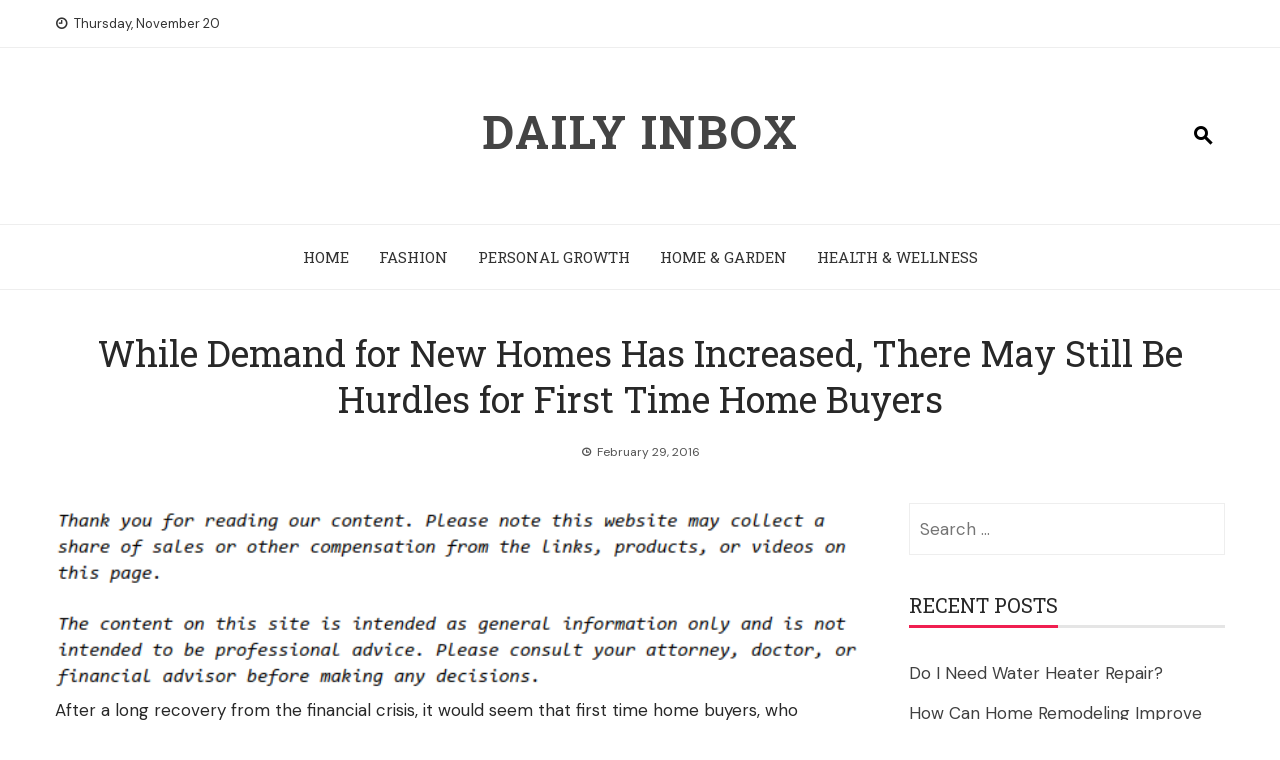

--- FILE ---
content_type: text/html; charset=UTF-8
request_url: https://dailyinbox.com/while-demand-for-new-homes-has-increased-there-may-still-be-hurdles-for-first-time-home-buyers/
body_size: 11829
content:
<!DOCTYPE html>
<html lang="en-US">

    <head>
        <meta charset="UTF-8">
        <meta name="viewport" content="width=device-width, initial-scale=1">
        <link rel="profile" href="http://gmpg.org/xfn/11">

        <meta name='robots' content='index, follow, max-image-preview:large, max-snippet:-1, max-video-preview:-1' />
	<style>img:is([sizes="auto" i], [sizes^="auto," i]) { contain-intrinsic-size: 3000px 1500px }</style>
	
	<!-- This site is optimized with the Yoast SEO plugin v26.4 - https://yoast.com/wordpress/plugins/seo/ -->
	<title>While Demand for New Homes Has Increased, There May Still Be Hurdles for First Time Home Buyers - Daily Inbox</title>
	<link rel="canonical" href="https://dailyinbox.com/while-demand-for-new-homes-has-increased-there-may-still-be-hurdles-for-first-time-home-buyers/" />
	<meta property="og:locale" content="en_US" />
	<meta property="og:type" content="article" />
	<meta property="og:title" content="While Demand for New Homes Has Increased, There May Still Be Hurdles for First Time Home Buyers - Daily Inbox" />
	<meta property="og:description" content="After a long recovery from the financial crisis, it would seem that first time home buyers, who account for about 32% of people looking for a new house, are finally ready to join the real estate market. According to Fox Business, new residential sales increased 10% from November to December of 2015. Existing home sales [&hellip;]" />
	<meta property="og:url" content="https://dailyinbox.com/while-demand-for-new-homes-has-increased-there-may-still-be-hurdles-for-first-time-home-buyers/" />
	<meta property="og:site_name" content="Daily Inbox" />
	<meta property="article:published_time" content="2016-02-29T20:12:06+00:00" />
	<meta property="article:modified_time" content="2016-02-29T20:13:16+00:00" />
	<meta property="og:image" content="https://dailyinbox.com/wp-content/uploads/2016/02/HouseForSale.jpg" />
	<meta property="og:image:width" content="849" />
	<meta property="og:image:height" content="566" />
	<meta property="og:image:type" content="image/jpeg" />
	<meta name="author" content="Daily Inbox" />
	<meta name="twitter:card" content="summary_large_image" />
	<meta name="twitter:label1" content="Written by" />
	<meta name="twitter:data1" content="Daily Inbox" />
	<meta name="twitter:label2" content="Est. reading time" />
	<meta name="twitter:data2" content="2 minutes" />
	<script type="application/ld+json" class="yoast-schema-graph">{"@context":"https://schema.org","@graph":[{"@type":"WebPage","@id":"https://dailyinbox.com/while-demand-for-new-homes-has-increased-there-may-still-be-hurdles-for-first-time-home-buyers/","url":"https://dailyinbox.com/while-demand-for-new-homes-has-increased-there-may-still-be-hurdles-for-first-time-home-buyers/","name":"While Demand for New Homes Has Increased, There May Still Be Hurdles for First Time Home Buyers - Daily Inbox","isPartOf":{"@id":"https://dailyinbox.com/#website"},"primaryImageOfPage":{"@id":"https://dailyinbox.com/while-demand-for-new-homes-has-increased-there-may-still-be-hurdles-for-first-time-home-buyers/#primaryimage"},"image":{"@id":"https://dailyinbox.com/while-demand-for-new-homes-has-increased-there-may-still-be-hurdles-for-first-time-home-buyers/#primaryimage"},"thumbnailUrl":"https://dailyinbox.com/wp-content/uploads/2016/02/HouseForSale.jpg","datePublished":"2016-02-29T20:12:06+00:00","dateModified":"2016-02-29T20:13:16+00:00","author":{"@id":"https://dailyinbox.com/#/schema/person/15c1b4019043492305bb990a6a3f2eaf"},"breadcrumb":{"@id":"https://dailyinbox.com/while-demand-for-new-homes-has-increased-there-may-still-be-hurdles-for-first-time-home-buyers/#breadcrumb"},"inLanguage":"en-US","potentialAction":[{"@type":"ReadAction","target":["https://dailyinbox.com/while-demand-for-new-homes-has-increased-there-may-still-be-hurdles-for-first-time-home-buyers/"]}]},{"@type":"ImageObject","inLanguage":"en-US","@id":"https://dailyinbox.com/while-demand-for-new-homes-has-increased-there-may-still-be-hurdles-for-first-time-home-buyers/#primaryimage","url":"https://dailyinbox.com/wp-content/uploads/2016/02/HouseForSale.jpg","contentUrl":"https://dailyinbox.com/wp-content/uploads/2016/02/HouseForSale.jpg","width":849,"height":566},{"@type":"BreadcrumbList","@id":"https://dailyinbox.com/while-demand-for-new-homes-has-increased-there-may-still-be-hurdles-for-first-time-home-buyers/#breadcrumb","itemListElement":[{"@type":"ListItem","position":1,"name":"Home","item":"https://dailyinbox.com/"},{"@type":"ListItem","position":2,"name":"While Demand for New Homes Has Increased, There May Still Be Hurdles for First Time Home Buyers"}]},{"@type":"WebSite","@id":"https://dailyinbox.com/#website","url":"https://dailyinbox.com/","name":"Daily Inbox","description":"","potentialAction":[{"@type":"SearchAction","target":{"@type":"EntryPoint","urlTemplate":"https://dailyinbox.com/?s={search_term_string}"},"query-input":{"@type":"PropertyValueSpecification","valueRequired":true,"valueName":"search_term_string"}}],"inLanguage":"en-US"},{"@type":"Person","@id":"https://dailyinbox.com/#/schema/person/15c1b4019043492305bb990a6a3f2eaf","name":"Daily Inbox","image":{"@type":"ImageObject","inLanguage":"en-US","@id":"https://dailyinbox.com/#/schema/person/image/","url":"https://secure.gravatar.com/avatar/63e8d00e759c5468afc8bd0d2b3e1d2a5df0d56c93ce5809a65d4dda32d93fc0?s=96&d=mm&r=g","contentUrl":"https://secure.gravatar.com/avatar/63e8d00e759c5468afc8bd0d2b3e1d2a5df0d56c93ce5809a65d4dda32d93fc0?s=96&d=mm&r=g","caption":"Daily Inbox"},"description":"When you're looking for one spot to keep up on the most recent news of the day, look no further than Daily Inbox. Our group of professional researchers and writers work together to bring you the best information across a variety of topics from fashion to business, and everything in between.","url":"https://dailyinbox.com/author/rocitout/"}]}</script>
	<!-- / Yoast SEO plugin. -->


<link rel='dns-prefetch' href='//fonts.googleapis.com' />
<link rel="alternate" type="application/rss+xml" title="Daily Inbox &raquo; Feed" href="https://dailyinbox.com/feed/" />
<script>
window._wpemojiSettings = {"baseUrl":"https:\/\/s.w.org\/images\/core\/emoji\/16.0.1\/72x72\/","ext":".png","svgUrl":"https:\/\/s.w.org\/images\/core\/emoji\/16.0.1\/svg\/","svgExt":".svg","source":{"concatemoji":"https:\/\/dailyinbox.com\/wp-includes\/js\/wp-emoji-release.min.js?ver=6.8.3"}};
/*! This file is auto-generated */
!function(s,n){var o,i,e;function c(e){try{var t={supportTests:e,timestamp:(new Date).valueOf()};sessionStorage.setItem(o,JSON.stringify(t))}catch(e){}}function p(e,t,n){e.clearRect(0,0,e.canvas.width,e.canvas.height),e.fillText(t,0,0);var t=new Uint32Array(e.getImageData(0,0,e.canvas.width,e.canvas.height).data),a=(e.clearRect(0,0,e.canvas.width,e.canvas.height),e.fillText(n,0,0),new Uint32Array(e.getImageData(0,0,e.canvas.width,e.canvas.height).data));return t.every(function(e,t){return e===a[t]})}function u(e,t){e.clearRect(0,0,e.canvas.width,e.canvas.height),e.fillText(t,0,0);for(var n=e.getImageData(16,16,1,1),a=0;a<n.data.length;a++)if(0!==n.data[a])return!1;return!0}function f(e,t,n,a){switch(t){case"flag":return n(e,"\ud83c\udff3\ufe0f\u200d\u26a7\ufe0f","\ud83c\udff3\ufe0f\u200b\u26a7\ufe0f")?!1:!n(e,"\ud83c\udde8\ud83c\uddf6","\ud83c\udde8\u200b\ud83c\uddf6")&&!n(e,"\ud83c\udff4\udb40\udc67\udb40\udc62\udb40\udc65\udb40\udc6e\udb40\udc67\udb40\udc7f","\ud83c\udff4\u200b\udb40\udc67\u200b\udb40\udc62\u200b\udb40\udc65\u200b\udb40\udc6e\u200b\udb40\udc67\u200b\udb40\udc7f");case"emoji":return!a(e,"\ud83e\udedf")}return!1}function g(e,t,n,a){var r="undefined"!=typeof WorkerGlobalScope&&self instanceof WorkerGlobalScope?new OffscreenCanvas(300,150):s.createElement("canvas"),o=r.getContext("2d",{willReadFrequently:!0}),i=(o.textBaseline="top",o.font="600 32px Arial",{});return e.forEach(function(e){i[e]=t(o,e,n,a)}),i}function t(e){var t=s.createElement("script");t.src=e,t.defer=!0,s.head.appendChild(t)}"undefined"!=typeof Promise&&(o="wpEmojiSettingsSupports",i=["flag","emoji"],n.supports={everything:!0,everythingExceptFlag:!0},e=new Promise(function(e){s.addEventListener("DOMContentLoaded",e,{once:!0})}),new Promise(function(t){var n=function(){try{var e=JSON.parse(sessionStorage.getItem(o));if("object"==typeof e&&"number"==typeof e.timestamp&&(new Date).valueOf()<e.timestamp+604800&&"object"==typeof e.supportTests)return e.supportTests}catch(e){}return null}();if(!n){if("undefined"!=typeof Worker&&"undefined"!=typeof OffscreenCanvas&&"undefined"!=typeof URL&&URL.createObjectURL&&"undefined"!=typeof Blob)try{var e="postMessage("+g.toString()+"("+[JSON.stringify(i),f.toString(),p.toString(),u.toString()].join(",")+"));",a=new Blob([e],{type:"text/javascript"}),r=new Worker(URL.createObjectURL(a),{name:"wpTestEmojiSupports"});return void(r.onmessage=function(e){c(n=e.data),r.terminate(),t(n)})}catch(e){}c(n=g(i,f,p,u))}t(n)}).then(function(e){for(var t in e)n.supports[t]=e[t],n.supports.everything=n.supports.everything&&n.supports[t],"flag"!==t&&(n.supports.everythingExceptFlag=n.supports.everythingExceptFlag&&n.supports[t]);n.supports.everythingExceptFlag=n.supports.everythingExceptFlag&&!n.supports.flag,n.DOMReady=!1,n.readyCallback=function(){n.DOMReady=!0}}).then(function(){return e}).then(function(){var e;n.supports.everything||(n.readyCallback(),(e=n.source||{}).concatemoji?t(e.concatemoji):e.wpemoji&&e.twemoji&&(t(e.twemoji),t(e.wpemoji)))}))}((window,document),window._wpemojiSettings);
</script>
<style id='wp-emoji-styles-inline-css'>

	img.wp-smiley, img.emoji {
		display: inline !important;
		border: none !important;
		box-shadow: none !important;
		height: 1em !important;
		width: 1em !important;
		margin: 0 0.07em !important;
		vertical-align: -0.1em !important;
		background: none !important;
		padding: 0 !important;
	}
</style>
<link rel='stylesheet' id='wp-block-library-css' href='https://dailyinbox.com/wp-includes/css/dist/block-library/style.min.css?ver=6.8.3' media='all' />
<style id='wp-block-library-theme-inline-css'>
.wp-block-audio :where(figcaption){color:#555;font-size:13px;text-align:center}.is-dark-theme .wp-block-audio :where(figcaption){color:#ffffffa6}.wp-block-audio{margin:0 0 1em}.wp-block-code{border:1px solid #ccc;border-radius:4px;font-family:Menlo,Consolas,monaco,monospace;padding:.8em 1em}.wp-block-embed :where(figcaption){color:#555;font-size:13px;text-align:center}.is-dark-theme .wp-block-embed :where(figcaption){color:#ffffffa6}.wp-block-embed{margin:0 0 1em}.blocks-gallery-caption{color:#555;font-size:13px;text-align:center}.is-dark-theme .blocks-gallery-caption{color:#ffffffa6}:root :where(.wp-block-image figcaption){color:#555;font-size:13px;text-align:center}.is-dark-theme :root :where(.wp-block-image figcaption){color:#ffffffa6}.wp-block-image{margin:0 0 1em}.wp-block-pullquote{border-bottom:4px solid;border-top:4px solid;color:currentColor;margin-bottom:1.75em}.wp-block-pullquote cite,.wp-block-pullquote footer,.wp-block-pullquote__citation{color:currentColor;font-size:.8125em;font-style:normal;text-transform:uppercase}.wp-block-quote{border-left:.25em solid;margin:0 0 1.75em;padding-left:1em}.wp-block-quote cite,.wp-block-quote footer{color:currentColor;font-size:.8125em;font-style:normal;position:relative}.wp-block-quote:where(.has-text-align-right){border-left:none;border-right:.25em solid;padding-left:0;padding-right:1em}.wp-block-quote:where(.has-text-align-center){border:none;padding-left:0}.wp-block-quote.is-large,.wp-block-quote.is-style-large,.wp-block-quote:where(.is-style-plain){border:none}.wp-block-search .wp-block-search__label{font-weight:700}.wp-block-search__button{border:1px solid #ccc;padding:.375em .625em}:where(.wp-block-group.has-background){padding:1.25em 2.375em}.wp-block-separator.has-css-opacity{opacity:.4}.wp-block-separator{border:none;border-bottom:2px solid;margin-left:auto;margin-right:auto}.wp-block-separator.has-alpha-channel-opacity{opacity:1}.wp-block-separator:not(.is-style-wide):not(.is-style-dots){width:100px}.wp-block-separator.has-background:not(.is-style-dots){border-bottom:none;height:1px}.wp-block-separator.has-background:not(.is-style-wide):not(.is-style-dots){height:2px}.wp-block-table{margin:0 0 1em}.wp-block-table td,.wp-block-table th{word-break:normal}.wp-block-table :where(figcaption){color:#555;font-size:13px;text-align:center}.is-dark-theme .wp-block-table :where(figcaption){color:#ffffffa6}.wp-block-video :where(figcaption){color:#555;font-size:13px;text-align:center}.is-dark-theme .wp-block-video :where(figcaption){color:#ffffffa6}.wp-block-video{margin:0 0 1em}:root :where(.wp-block-template-part.has-background){margin-bottom:0;margin-top:0;padding:1.25em 2.375em}
</style>
<style id='global-styles-inline-css'>
:root{--wp--preset--aspect-ratio--square: 1;--wp--preset--aspect-ratio--4-3: 4/3;--wp--preset--aspect-ratio--3-4: 3/4;--wp--preset--aspect-ratio--3-2: 3/2;--wp--preset--aspect-ratio--2-3: 2/3;--wp--preset--aspect-ratio--16-9: 16/9;--wp--preset--aspect-ratio--9-16: 9/16;--wp--preset--color--black: #000000;--wp--preset--color--cyan-bluish-gray: #abb8c3;--wp--preset--color--white: #ffffff;--wp--preset--color--pale-pink: #f78da7;--wp--preset--color--vivid-red: #cf2e2e;--wp--preset--color--luminous-vivid-orange: #ff6900;--wp--preset--color--luminous-vivid-amber: #fcb900;--wp--preset--color--light-green-cyan: #7bdcb5;--wp--preset--color--vivid-green-cyan: #00d084;--wp--preset--color--pale-cyan-blue: #8ed1fc;--wp--preset--color--vivid-cyan-blue: #0693e3;--wp--preset--color--vivid-purple: #9b51e0;--wp--preset--gradient--vivid-cyan-blue-to-vivid-purple: linear-gradient(135deg,rgba(6,147,227,1) 0%,rgb(155,81,224) 100%);--wp--preset--gradient--light-green-cyan-to-vivid-green-cyan: linear-gradient(135deg,rgb(122,220,180) 0%,rgb(0,208,130) 100%);--wp--preset--gradient--luminous-vivid-amber-to-luminous-vivid-orange: linear-gradient(135deg,rgba(252,185,0,1) 0%,rgba(255,105,0,1) 100%);--wp--preset--gradient--luminous-vivid-orange-to-vivid-red: linear-gradient(135deg,rgba(255,105,0,1) 0%,rgb(207,46,46) 100%);--wp--preset--gradient--very-light-gray-to-cyan-bluish-gray: linear-gradient(135deg,rgb(238,238,238) 0%,rgb(169,184,195) 100%);--wp--preset--gradient--cool-to-warm-spectrum: linear-gradient(135deg,rgb(74,234,220) 0%,rgb(151,120,209) 20%,rgb(207,42,186) 40%,rgb(238,44,130) 60%,rgb(251,105,98) 80%,rgb(254,248,76) 100%);--wp--preset--gradient--blush-light-purple: linear-gradient(135deg,rgb(255,206,236) 0%,rgb(152,150,240) 100%);--wp--preset--gradient--blush-bordeaux: linear-gradient(135deg,rgb(254,205,165) 0%,rgb(254,45,45) 50%,rgb(107,0,62) 100%);--wp--preset--gradient--luminous-dusk: linear-gradient(135deg,rgb(255,203,112) 0%,rgb(199,81,192) 50%,rgb(65,88,208) 100%);--wp--preset--gradient--pale-ocean: linear-gradient(135deg,rgb(255,245,203) 0%,rgb(182,227,212) 50%,rgb(51,167,181) 100%);--wp--preset--gradient--electric-grass: linear-gradient(135deg,rgb(202,248,128) 0%,rgb(113,206,126) 100%);--wp--preset--gradient--midnight: linear-gradient(135deg,rgb(2,3,129) 0%,rgb(40,116,252) 100%);--wp--preset--font-size--small: 0.9rem;--wp--preset--font-size--medium: 1.05rem;--wp--preset--font-size--large: clamp(1.39rem, 1.39rem + ((1vw - 0.2rem) * 0.836), 1.85rem);--wp--preset--font-size--x-large: clamp(1.85rem, 1.85rem + ((1vw - 0.2rem) * 1.182), 2.5rem);--wp--preset--font-size--xx-large: clamp(2.5rem, 2.5rem + ((1vw - 0.2rem) * 1.4), 3.27rem);--wp--preset--spacing--20: 0.44rem;--wp--preset--spacing--30: 0.67rem;--wp--preset--spacing--40: 1rem;--wp--preset--spacing--50: 1.5rem;--wp--preset--spacing--60: 2.25rem;--wp--preset--spacing--70: 3.38rem;--wp--preset--spacing--80: 5.06rem;--wp--preset--shadow--natural: 6px 6px 9px rgba(0, 0, 0, 0.2);--wp--preset--shadow--deep: 12px 12px 50px rgba(0, 0, 0, 0.4);--wp--preset--shadow--sharp: 6px 6px 0px rgba(0, 0, 0, 0.2);--wp--preset--shadow--outlined: 6px 6px 0px -3px rgba(255, 255, 255, 1), 6px 6px rgba(0, 0, 0, 1);--wp--preset--shadow--crisp: 6px 6px 0px rgba(0, 0, 0, 1);}:root { --wp--style--global--content-size: 1100px;--wp--style--global--wide-size: 1200px; }:where(body) { margin: 0; }.wp-site-blocks > .alignleft { float: left; margin-right: 2em; }.wp-site-blocks > .alignright { float: right; margin-left: 2em; }.wp-site-blocks > .aligncenter { justify-content: center; margin-left: auto; margin-right: auto; }:where(.wp-site-blocks) > * { margin-block-start: 24px; margin-block-end: 0; }:where(.wp-site-blocks) > :first-child { margin-block-start: 0; }:where(.wp-site-blocks) > :last-child { margin-block-end: 0; }:root { --wp--style--block-gap: 24px; }:root :where(.is-layout-flow) > :first-child{margin-block-start: 0;}:root :where(.is-layout-flow) > :last-child{margin-block-end: 0;}:root :where(.is-layout-flow) > *{margin-block-start: 24px;margin-block-end: 0;}:root :where(.is-layout-constrained) > :first-child{margin-block-start: 0;}:root :where(.is-layout-constrained) > :last-child{margin-block-end: 0;}:root :where(.is-layout-constrained) > *{margin-block-start: 24px;margin-block-end: 0;}:root :where(.is-layout-flex){gap: 24px;}:root :where(.is-layout-grid){gap: 24px;}.is-layout-flow > .alignleft{float: left;margin-inline-start: 0;margin-inline-end: 2em;}.is-layout-flow > .alignright{float: right;margin-inline-start: 2em;margin-inline-end: 0;}.is-layout-flow > .aligncenter{margin-left: auto !important;margin-right: auto !important;}.is-layout-constrained > .alignleft{float: left;margin-inline-start: 0;margin-inline-end: 2em;}.is-layout-constrained > .alignright{float: right;margin-inline-start: 2em;margin-inline-end: 0;}.is-layout-constrained > .aligncenter{margin-left: auto !important;margin-right: auto !important;}.is-layout-constrained > :where(:not(.alignleft):not(.alignright):not(.alignfull)){max-width: var(--wp--style--global--content-size);margin-left: auto !important;margin-right: auto !important;}.is-layout-constrained > .alignwide{max-width: var(--wp--style--global--wide-size);}body .is-layout-flex{display: flex;}.is-layout-flex{flex-wrap: wrap;align-items: center;}.is-layout-flex > :is(*, div){margin: 0;}body .is-layout-grid{display: grid;}.is-layout-grid > :is(*, div){margin: 0;}body{padding-top: 0px;padding-right: 0px;padding-bottom: 0px;padding-left: 0px;}:root :where(.wp-element-button, .wp-block-button__link){background-color: #32373c;border-width: 0;color: #fff;font-family: inherit;font-size: inherit;line-height: inherit;padding: calc(0.667em + 2px) calc(1.333em + 2px);text-decoration: none;}.has-black-color{color: var(--wp--preset--color--black) !important;}.has-cyan-bluish-gray-color{color: var(--wp--preset--color--cyan-bluish-gray) !important;}.has-white-color{color: var(--wp--preset--color--white) !important;}.has-pale-pink-color{color: var(--wp--preset--color--pale-pink) !important;}.has-vivid-red-color{color: var(--wp--preset--color--vivid-red) !important;}.has-luminous-vivid-orange-color{color: var(--wp--preset--color--luminous-vivid-orange) !important;}.has-luminous-vivid-amber-color{color: var(--wp--preset--color--luminous-vivid-amber) !important;}.has-light-green-cyan-color{color: var(--wp--preset--color--light-green-cyan) !important;}.has-vivid-green-cyan-color{color: var(--wp--preset--color--vivid-green-cyan) !important;}.has-pale-cyan-blue-color{color: var(--wp--preset--color--pale-cyan-blue) !important;}.has-vivid-cyan-blue-color{color: var(--wp--preset--color--vivid-cyan-blue) !important;}.has-vivid-purple-color{color: var(--wp--preset--color--vivid-purple) !important;}.has-black-background-color{background-color: var(--wp--preset--color--black) !important;}.has-cyan-bluish-gray-background-color{background-color: var(--wp--preset--color--cyan-bluish-gray) !important;}.has-white-background-color{background-color: var(--wp--preset--color--white) !important;}.has-pale-pink-background-color{background-color: var(--wp--preset--color--pale-pink) !important;}.has-vivid-red-background-color{background-color: var(--wp--preset--color--vivid-red) !important;}.has-luminous-vivid-orange-background-color{background-color: var(--wp--preset--color--luminous-vivid-orange) !important;}.has-luminous-vivid-amber-background-color{background-color: var(--wp--preset--color--luminous-vivid-amber) !important;}.has-light-green-cyan-background-color{background-color: var(--wp--preset--color--light-green-cyan) !important;}.has-vivid-green-cyan-background-color{background-color: var(--wp--preset--color--vivid-green-cyan) !important;}.has-pale-cyan-blue-background-color{background-color: var(--wp--preset--color--pale-cyan-blue) !important;}.has-vivid-cyan-blue-background-color{background-color: var(--wp--preset--color--vivid-cyan-blue) !important;}.has-vivid-purple-background-color{background-color: var(--wp--preset--color--vivid-purple) !important;}.has-black-border-color{border-color: var(--wp--preset--color--black) !important;}.has-cyan-bluish-gray-border-color{border-color: var(--wp--preset--color--cyan-bluish-gray) !important;}.has-white-border-color{border-color: var(--wp--preset--color--white) !important;}.has-pale-pink-border-color{border-color: var(--wp--preset--color--pale-pink) !important;}.has-vivid-red-border-color{border-color: var(--wp--preset--color--vivid-red) !important;}.has-luminous-vivid-orange-border-color{border-color: var(--wp--preset--color--luminous-vivid-orange) !important;}.has-luminous-vivid-amber-border-color{border-color: var(--wp--preset--color--luminous-vivid-amber) !important;}.has-light-green-cyan-border-color{border-color: var(--wp--preset--color--light-green-cyan) !important;}.has-vivid-green-cyan-border-color{border-color: var(--wp--preset--color--vivid-green-cyan) !important;}.has-pale-cyan-blue-border-color{border-color: var(--wp--preset--color--pale-cyan-blue) !important;}.has-vivid-cyan-blue-border-color{border-color: var(--wp--preset--color--vivid-cyan-blue) !important;}.has-vivid-purple-border-color{border-color: var(--wp--preset--color--vivid-purple) !important;}.has-vivid-cyan-blue-to-vivid-purple-gradient-background{background: var(--wp--preset--gradient--vivid-cyan-blue-to-vivid-purple) !important;}.has-light-green-cyan-to-vivid-green-cyan-gradient-background{background: var(--wp--preset--gradient--light-green-cyan-to-vivid-green-cyan) !important;}.has-luminous-vivid-amber-to-luminous-vivid-orange-gradient-background{background: var(--wp--preset--gradient--luminous-vivid-amber-to-luminous-vivid-orange) !important;}.has-luminous-vivid-orange-to-vivid-red-gradient-background{background: var(--wp--preset--gradient--luminous-vivid-orange-to-vivid-red) !important;}.has-very-light-gray-to-cyan-bluish-gray-gradient-background{background: var(--wp--preset--gradient--very-light-gray-to-cyan-bluish-gray) !important;}.has-cool-to-warm-spectrum-gradient-background{background: var(--wp--preset--gradient--cool-to-warm-spectrum) !important;}.has-blush-light-purple-gradient-background{background: var(--wp--preset--gradient--blush-light-purple) !important;}.has-blush-bordeaux-gradient-background{background: var(--wp--preset--gradient--blush-bordeaux) !important;}.has-luminous-dusk-gradient-background{background: var(--wp--preset--gradient--luminous-dusk) !important;}.has-pale-ocean-gradient-background{background: var(--wp--preset--gradient--pale-ocean) !important;}.has-electric-grass-gradient-background{background: var(--wp--preset--gradient--electric-grass) !important;}.has-midnight-gradient-background{background: var(--wp--preset--gradient--midnight) !important;}.has-small-font-size{font-size: var(--wp--preset--font-size--small) !important;}.has-medium-font-size{font-size: var(--wp--preset--font-size--medium) !important;}.has-large-font-size{font-size: var(--wp--preset--font-size--large) !important;}.has-x-large-font-size{font-size: var(--wp--preset--font-size--x-large) !important;}.has-xx-large-font-size{font-size: var(--wp--preset--font-size--xx-large) !important;}
:root :where(.wp-block-pullquote){font-size: clamp(0.984em, 0.984rem + ((1vw - 0.2em) * 0.938), 1.5em);line-height: 1.6;}
</style>
<style id='wpxpo-global-style-inline-css'>
:root { --preset-color1: #037fff --preset-color2: #026fe0 --preset-color3: #071323 --preset-color4: #132133 --preset-color5: #34495e --preset-color6: #787676 --preset-color7: #f0f2f3 --preset-color8: #f8f9fa --preset-color9: #ffffff }
</style>
<style id='ultp-preset-colors-style-inline-css'>
:root { --postx_preset_Base_1_color: #fffcfc; --postx_preset_Base_2_color: #fce5ec; --postx_preset_Base_3_color: #D6B4BC; --postx_preset_Primary_color: #f01f50; --postx_preset_Secondary_color: #ff5878; --postx_preset_Tertiary_color: #431B23; --postx_preset_Contrast_3_color: #72545B; --postx_preset_Contrast_2_color: #4d2029; --postx_preset_Contrast_1_color: #36141b; --postx_preset_Over_Primary_color: #ffffff;  }
</style>
<style id='ultp-preset-gradient-style-inline-css'>
:root { --postx_preset_Primary_to_Secondary_to_Right_gradient: linear-gradient(90deg, var(--postx_preset_Primary_color) 0%, var(--postx_preset_Secondary_color) 100%); --postx_preset_Primary_to_Secondary_to_Bottom_gradient: linear-gradient(180deg, var(--postx_preset_Primary_color) 0%, var(--postx_preset_Secondary_color) 100%); --postx_preset_Secondary_to_Primary_to_Right_gradient: linear-gradient(90deg, var(--postx_preset_Secondary_color) 0%, var(--postx_preset_Primary_color) 100%); --postx_preset_Secondary_to_Primary_to_Bottom_gradient: linear-gradient(180deg, var(--postx_preset_Secondary_color) 0%, var(--postx_preset_Primary_color) 100%); --postx_preset_Cold_Evening_gradient: linear-gradient(0deg, rgb(12, 52, 131) 0%, rgb(162, 182, 223) 100%, rgb(107, 140, 206) 100%, rgb(162, 182, 223) 100%); --postx_preset_Purple_Division_gradient: linear-gradient(0deg, rgb(112, 40, 228) 0%, rgb(229, 178, 202) 100%); --postx_preset_Over_Sun_gradient: linear-gradient(60deg, rgb(171, 236, 214) 0%, rgb(251, 237, 150) 100%); --postx_preset_Morning_Salad_gradient: linear-gradient(-255deg, rgb(183, 248, 219) 0%, rgb(80, 167, 194) 100%); --postx_preset_Fabled_Sunset_gradient: linear-gradient(-270deg, rgb(35, 21, 87) 0%, rgb(68, 16, 122) 29%, rgb(255, 19, 97) 67%, rgb(255, 248, 0) 100%);  }
</style>
<style id='ultp-preset-typo-style-inline-css'>
@import url('https://fonts.googleapis.com/css?family=Arvo:400,400i,700,700i'); @import url('https://fonts.googleapis.com/css?family=Roboto:100,100i,300,300i,400,400i,500,500i,700,700i,900,900i'); :root { --postx_preset_Heading_typo_font_family: Arvo; --postx_preset_Heading_typo_font_family_type: serif; --postx_preset_Heading_typo_font_weight: 700; --postx_preset_Heading_typo_text_transform: capitalize; --postx_preset_Body_and_Others_typo_font_family: Roboto; --postx_preset_Body_and_Others_typo_font_family_type: sans-serif; --postx_preset_Body_and_Others_typo_font_weight: 400; --postx_preset_Body_and_Others_typo_text_transform: lowercase; --postx_preset_body_typo_font_size_lg: 16px; --postx_preset_paragraph_1_typo_font_size_lg: 12px; --postx_preset_paragraph_2_typo_font_size_lg: 12px; --postx_preset_paragraph_3_typo_font_size_lg: 12px; --postx_preset_heading_h1_typo_font_size_lg: 42px; --postx_preset_heading_h2_typo_font_size_lg: 36px; --postx_preset_heading_h3_typo_font_size_lg: 30px; --postx_preset_heading_h4_typo_font_size_lg: 24px; --postx_preset_heading_h5_typo_font_size_lg: 20px; --postx_preset_heading_h6_typo_font_size_lg: 16px; }
</style>
<link rel='stylesheet' id='viral-news-style-css' href='https://dailyinbox.com/wp-content/themes/viral-news/style.css?ver=2.01' media='all' />
<style id='viral-news-style-inline-css'>
:root{--viral-news-template-color:#f01f50;--viral-news-header-image:url();--viral-news-header-padding:50px 0;--viral-news-body-family:'DM Sans',serif;--viral-news-body-size:17px;--viral-news-body-color:#282828;--viral-news-header-family:'Roboto Slab',serif;--viral-news-menu-family:'Roboto Slab',serif}
</style>
<link rel='stylesheet' id='twittericon-css' href='https://dailyinbox.com/wp-content/themes/viral-news/css/twittericon.css?ver=2.01' media='all' />
<link rel='stylesheet' id='materialdesignicons-css' href='https://dailyinbox.com/wp-content/themes/viral-news/css/materialdesignicons.css?ver=2.01' media='all' />
<link rel='stylesheet' id='owl-carousel-css' href='https://dailyinbox.com/wp-content/themes/viral-news/css/owl.carousel.css?ver=2.01' media='all' />
<link rel='stylesheet' id='viral-news-fonts-css' href='https://fonts.googleapis.com/css?family=Roboto+Slab%3A100%2C200%2C300%2C400%2C500%2C600%2C700%2C800%2C900%7CDM+Sans%3A400%2C400i%2C500%2C500i%2C700%2C700i&#038;subset=latin%2Clatin-ext&#038;display=swap' media='all' />
<script src="https://dailyinbox.com/wp-includes/js/jquery/jquery.min.js?ver=3.7.1" id="jquery-core-js"></script>
<script src="https://dailyinbox.com/wp-includes/js/jquery/jquery-migrate.min.js?ver=3.4.1" id="jquery-migrate-js"></script>
<link rel="https://api.w.org/" href="https://dailyinbox.com/wp-json/" /><link rel="alternate" title="JSON" type="application/json" href="https://dailyinbox.com/wp-json/wp/v2/posts/3900" /><link rel="EditURI" type="application/rsd+xml" title="RSD" href="https://dailyinbox.com/xmlrpc.php?rsd" />
<meta name="generator" content="WordPress 6.8.3" />
<link rel='shortlink' href='https://dailyinbox.com/?p=3900' />
<link rel="alternate" title="oEmbed (JSON)" type="application/json+oembed" href="https://dailyinbox.com/wp-json/oembed/1.0/embed?url=https%3A%2F%2Fdailyinbox.com%2Fwhile-demand-for-new-homes-has-increased-there-may-still-be-hurdles-for-first-time-home-buyers%2F" />
<link rel="alternate" title="oEmbed (XML)" type="text/xml+oembed" href="https://dailyinbox.com/wp-json/oembed/1.0/embed?url=https%3A%2F%2Fdailyinbox.com%2Fwhile-demand-for-new-homes-has-increased-there-may-still-be-hurdles-for-first-time-home-buyers%2F&#038;format=xml" />
<meta name="generator" content="speculation-rules 1.6.0">
<style type="text/css">.broken_link, a.broken_link {
	text-decoration: line-through;
}</style>    </head>

    <body class="wp-singular post-template-default single single-post postid-3900 single-format-image wp-embed-responsive wp-theme-viral-news postx-page group-blog viral-news-right-sidebar">
                <div id="vn-page">
            <a class="skip-link screen-reader-text" href="#vn-content">Skip to content</a>
                        <header id="vn-masthead" class="vn-site-header" >
                                    <div class="vn-top-header vn-light">
                        <div class="vn-container">
                            <div class="vn-top-left-header">
                                <span><i class="mdi-clock-time-nine-outline"></i>Thursday, November 20</span>                            </div>

                            <div class="vn-top-right-header">
                                                            </div>
                        </div>
                    </div>
                
                <div class="vn-header vn-black">
                    <div class="vn-container">
                        <div class="vn-header-social-icons"></div>            <div id="vn-site-branding">
                                        <p class="vn-site-title"><a href="https://dailyinbox.com/" rel="home">Daily Inbox</a></p>
                                        <p class="vn-site-description"><a href="https://dailyinbox.com/" rel="home"></a></p>
                            </div><!-- .site-branding -->
            <div class="vn-header-search" ><span><i class="mdi-magnify"></i></span></div>                    </div>
                </div>

                                    <nav id="vn-site-navigation" class="vn-main-navigation vn-light">
                        <div class="vn-container">
                            <div class="vn-header-search"><span ><i class="mdi-magnify"></i></span></div>

                            <a href="#" class="vn-toggle-menu"><span></span></a>
                            <div class="vn-menu vn-clearfix"><ul id="menu-main-menu" class="vn-clearfix"><li id="menu-item-1025" class="menu-item menu-item-type-post_type menu-item-object-page menu-item-home menu-item-1025"><a href="https://dailyinbox.com/">Home</a></li>
<li id="menu-item-978" class="menu-item menu-item-type-taxonomy menu-item-object-category menu-item-978"><a href="https://dailyinbox.com/category/fashion/">Fashion</a></li>
<li id="menu-item-10130" class="menu-item menu-item-type-taxonomy menu-item-object-category menu-item-10130"><a href="https://dailyinbox.com/category/personal-growth/">Personal Growth</a></li>
<li id="menu-item-10131" class="menu-item menu-item-type-taxonomy menu-item-object-category menu-item-10131"><a href="https://dailyinbox.com/category/home-garden/">Home &amp; Garden</a></li>
<li id="menu-item-10132" class="menu-item menu-item-type-taxonomy menu-item-object-category menu-item-10132"><a href="https://dailyinbox.com/category/health-wellness/">Health &amp; Wellness</a></li>
</ul></div>                        </div>
                    </nav>
                            </header>

            <div id="vn-content" class="vn-site-content">
<div class="vn-container">
                <header class="vn-main-header">
                <h1>While Demand for New Homes Has Increased, There May Still Be Hurdles for First Time Home Buyers</h1>                <div class="posted-on"><i class="mdi-clock-time-three-outline"></i><time class="entry-date published updated" datetime="2016-02-29T15:12:06-05:00">February 29, 2016</time></div>            </header><!-- .entry-header -->
        
        <div class="vn-content-wrap vn-clearfix">
            <div id="primary" class="content-area">

                
<article id="post-3900" class="vn-article-content post-3900 post type-post status-publish format-image has-post-thumbnail hentry category-featured-news post_format-post-format-image" >

    <div class="entry-content">

        <img decoding="async" src="/wp-content/uploads/2021/01/disclosure.png" style="width:100%; margin:auto;">
<p>After a long recovery from the financial crisis, it would seem that first time home buyers, who account for about 32% of people looking for a new house, are finally ready to join the real estate market.</p>
<p>According to <a href="http://www.foxbusiness.com/features/2016/02/24/first-time-home-buyers-ready-to-boost-market-this-spring.html">Fox Business</a>, new residential sales increased 10% from November to December of 2015. Existing home sales in January reached their highest annual rates in six months.</p>
<p>Data from LendingTree showed that March, April, and May are the most popular months for requesting mortgages, meaning home sales are expected to increase even more in the months to come.</p>
<p>The national average for mortgages from last year balanced out to around $220,499.</p>
<p>A survey conducted by TD Bank found that nearly 20% of first time buyers would like to purchase during this coming spring. Two-thirds of participants also plan to place a down payment of at least 20% in the same time frame.</p>
<p>Chris Copley, regional sales manager for TD, believes that much of this boost in sales can be attributed to Millennials coming of age to get married and forming dual income households in order to pay off student loans. This previously prevented this age group from financing home purchases.</p>
<p>However, as <a href="http://www.nationalmortgagenews.com/news/origination/first-time-homebuyers-ready-but-builders-holding-back-1072118-1.html">National Mortgage News reports</a>, Millennial first time buyers may be facing another barrier as new home construction rates are slowing.</p>
<p>Currently, approximately 1.3 new single-family homes were built for every house that was sold. This rate has been trending downwards since 1970 when it was nearly two new homes constructed for every one sold.</p>
<p>&#8220;The supply from the builder perspective is just not back to normal,&#8221; said Fannie Mae Chief Economist Doug Duncan. &#8220;It&#8217;s up from last year, but it&#8217;s still below what long-term demographics would suggest, particularly in the lower price points of housing.&#8221;</p>
<p>This increase in demand and subsequent limit in supply, will likely lead to an increase in <a href="http://maureenbryant.com/" class="broken_link">real estate pricing</a>.</p>
<p>&#8220;The demand side is picking up and if the supply side doesn&#8217;t, you&#8217;re going to see sustained home price appreciation. That is an affordability issue,&#8221; continued Duncan.</p>
<p>It is still unclear exactly what is halting the supply of new homes.</p>
<p>However, while builders are eager to put more units on the market, concern over potential write-downs and construction labor shortages have drastically slowed down construction.</p>
    </div>

    <footer class="entry-footer">
        <div class="cat-links"><i class="mdi-book-open-outline"></i> Posted in <a href="https://dailyinbox.com/category/featured-news/" rel="category tag">Featured News</a></div>    </footer>

</article>
                <nav class="navigation post-navigation" role="navigation">
                    <div class="nav-links">
                        <div class="nav-previous">
                            <a href="https://dailyinbox.com/home-builders-remain-confident-after-housing-starts-drop-in-january/" rel="prev"><span><i class="mdi-chevron-left"></i>Prev</span>Home Builders Remain Confident After Housing Starts Drop in January</a>                        </div>

                        <div class="nav-next">
                            <a href="https://dailyinbox.com/seo-could-change-drastically-under-googles-penguin-update/" rel="next"><span>Next<i class="mdi-chevron-right"></i></span>SEO Could Change Drastically Under Google&#8217;s Penguin Update</a>                        </div>
                    </div>
                </nav>

                
            </div><!-- #primary -->

                <div id="secondary" class="widget-area" >
        <aside id="search-2" class="widget widget_search"><form role="search" method="get" class="search-form" action="https://dailyinbox.com/">
				<label>
					<span class="screen-reader-text">Search for:</span>
					<input type="search" class="search-field" placeholder="Search &hellip;" value="" name="s" />
				</label>
				<input type="submit" class="search-submit" value="Search" />
			</form></aside>
		<aside id="recent-posts-2" class="widget widget_recent_entries">
		<h3 class="widget-title"><span>Recent Posts</span></h3>
		<ul>
											<li>
					<a href="https://dailyinbox.com/do-i-need-water-heater-repair/">Do I Need Water Heater Repair?</a>
									</li>
											<li>
					<a href="https://dailyinbox.com/how-can-home-remodeling-improve-my-quality-of-life/">How Can Home Remodeling Improve My Quality of Life?</a>
									</li>
											<li>
					<a href="https://dailyinbox.com/what-questions-should-i-ask-a-furnance-repair-service/">What Questions Should I Ask a Furnance Repair Service?</a>
									</li>
											<li>
					<a href="https://dailyinbox.com/what-questions-should-i-ask-an-ac-repair-service/">What Questions Should I Ask an AC Repair Service?</a>
									</li>
											<li>
					<a href="https://dailyinbox.com/%d0%bc%d0%b5%d0%bb%d1%81%d1%82%d1%80%d0%be%d0%b9-%d0%b3%d0%b5%d0%b9%d0%bc-%d0%ba%d0%b0%d0%b7%d0%b8%d0%bd%d0%be-%d1%81%d0%be%d0%b2%d0%b5%d1%82%d1%8b-%d0%bf%d0%be-%d0%b2%d1%8b%d0%b1%d0%be%d1%80%d1%83/">Мелстрой гейм казино: Советы по выбору лучшего времени для игры</a>
									</li>
					</ul>

		</aside><aside id="categories-2" class="widget widget_categories"><h3 class="widget-title"><span>Categories</span></h3>
			<ul>
					<li class="cat-item cat-item-146"><a href="https://dailyinbox.com/category/ac-repair-andover/">Ac repair andover</a>
</li>
	<li class="cat-item cat-item-145"><a href="https://dailyinbox.com/category/ac-repairs/">Ac repairs</a>
</li>
	<li class="cat-item cat-item-2"><a href="https://dailyinbox.com/category/business/">Business</a>
</li>
	<li class="cat-item cat-item-3"><a href="https://dailyinbox.com/category/fashion/">Fashion</a>
</li>
	<li class="cat-item cat-item-141"><a href="https://dailyinbox.com/category/featured/">Featured</a>
</li>
	<li class="cat-item cat-item-112"><a href="https://dailyinbox.com/category/featured-news/">Featured News</a>
</li>
	<li class="cat-item cat-item-147"><a href="https://dailyinbox.com/category/furnace-repair/">Furnace repair</a>
</li>
	<li class="cat-item cat-item-148"><a href="https://dailyinbox.com/category/furnace-repair-andover/">Furnace repair andover</a>
</li>
	<li class="cat-item cat-item-149"><a href="https://dailyinbox.com/category/furnace-repairs/">Furnace repairs</a>
</li>
	<li class="cat-item cat-item-142"><a href="https://dailyinbox.com/category/health-wellness/">Health &amp; Wellness</a>
</li>
	<li class="cat-item cat-item-131"><a href="https://dailyinbox.com/category/home/">Home</a>
</li>
	<li class="cat-item cat-item-143"><a href="https://dailyinbox.com/category/home-garden/">Home &amp; Garden</a>
</li>
	<li class="cat-item cat-item-4"><a href="https://dailyinbox.com/category/lifestyle/">Lifestyle</a>
</li>
	<li class="cat-item cat-item-5"><a href="https://dailyinbox.com/category/local/">Local</a>
</li>
	<li class="cat-item cat-item-6"><a href="https://dailyinbox.com/category/sport/">Sport</a>
</li>
	<li class="cat-item cat-item-1"><a href="https://dailyinbox.com/category/uncategorized/">Uncategorized</a>
</li>
	<li class="cat-item cat-item-151"><a href="https://dailyinbox.com/category/water-heater-repair-service/">Water heater repair service</a>
</li>
	<li class="cat-item cat-item-150"><a href="https://dailyinbox.com/category/water-heater-repair-services/">Water heater repair services</a>
</li>
	<li class="cat-item cat-item-8"><a href="https://dailyinbox.com/category/world/">World</a>
</li>
			</ul>

			</aside>    </div><!-- #secondary -->
            </div>
    </div>

</div><!-- #content -->

<footer id="vn-colophon" class="site-footer" >
    
    <div class="vn-bottom-footer">
        <div class="vn-container">
            <div class="vn-site-info">
                WordPress Theme <span class="sep"> | </span><a title="Download Viral News" href="https://hashthemes.com/wordpress-theme/viral-news/" target="_blank">Viral News</a> by HashThemes            </div>
        </div>
    </div>
</footer>
</div>

<div id="vn-back-top" class="vn-hide"><i class="mdi-chevron-up"></i></div>

<script type="speculationrules">
{"prerender":[{"source":"document","where":{"and":[{"href_matches":"\/*"},{"not":{"href_matches":["\/wp-*.php","\/wp-admin\/*","\/wp-content\/uploads\/*","\/wp-content\/*","\/wp-content\/plugins\/*","\/wp-content\/themes\/viral-news\/*","\/*\\?(.+)"]}},{"not":{"selector_matches":"a[rel~=\"nofollow\"]"}},{"not":{"selector_matches":".no-prerender, .no-prerender a"}},{"not":{"selector_matches":".no-prefetch, .no-prefetch a"}}]},"eagerness":"moderate"}]}
</script>
<!-- HFCM by 99 Robots - Snippet # 1:  -->

<!-- /end HFCM by 99 Robots -->
<div id="footersect">
    <p class="text-center">Copyright © 
        <script>
            var CurrentYear = new Date().getFullYear()
            document.write(CurrentYear)
        </script>
		All Rights Reserved. Daily Inbox. <a href="/sitemap">Sitemap</a>
    </p>
</div><div id="htSearchWrapper" class="ht-search-wrapper"><div class="ht-search-container"><form role="search" method="get" class="search-form" action="https://dailyinbox.com/"><input autocomplete="off" type="search" class="search-field" placeholder="Enter a keyword to search..." value="" name="s" /><button type="submit" class="search-submit"><i class="mdi-magnify"></i></button><a href="#" class="ht-search-close" ><span></span></a></form></div></div><script src="https://dailyinbox.com/wp-content/themes/viral-news/js/owl.carousel.js?ver=2.01" id="owl-carousel-js"></script>
<script src="https://dailyinbox.com/wp-content/themes/viral-news/js/theia-sticky-sidebar.js?ver=2.01" id="theia-sticky-sidebar-js"></script>
<script src="https://dailyinbox.com/wp-content/themes/viral-news/js/jquery.superfish.js?ver=2.01" id="jquery-superfish-js"></script>
<script id="viral-news-custom-js-extra">
var viral_news_localize = {"is_rtl":"false"};
</script>
<script src="https://dailyinbox.com/wp-content/themes/viral-news/js/custom.js?ver=2.01" id="viral-news-custom-js"></script>
<!-- start Simple Custom CSS and JS -->
<!-- end Simple Custom CSS and JS -->
<!-- start Simple Custom CSS and JS -->
<!-- end Simple Custom CSS and JS -->

</body>

</html>

--- FILE ---
content_type: text/css
request_url: https://dailyinbox.com/wp-content/themes/viral-news/style.css?ver=2.01
body_size: 10581
content:
/*
Theme Name: Viral News
Theme URI: https://hashthemes.com/wordpress-theme/viral-news/
Author: HashThemes
Author URI: https://hashthemes.com
Description: Viral News is a free, SEO-friendly, and fully responsive WordPress news theme designed for online magazines, news portals, viral blogs, and digital publishers. Perfect for content creators sharing trending news, viral stories, and multi-niche content, this fast-loading and mobile-optimized WordPress theme features a clean, modern layout ideal for both desktop and mobile users. With ad-ready layouts, customizable homepage sections, and social media integration, Viral News is built to increase user engagement and monetize your traffic effectively. Its compatibility with popular page builders and the WordPress Customizer ensures full design flexibility without coding. Additionally, the theme includes 12+ ready-made demo layouts that can be imported with one click, allowing for quick setup and instant professional results. Whether you're launching a trending news site, a viral content platform, or a digital magazine, Viral News provides all the essential tools to grow traffic, boost SEO rankings, and build a strong online presence. View our multiple demos - https://demo.hashthemes.com/viral-news/
Version: 2.01
License: GNU General Public License v2 or later
License URI: http://www.gnu.org/licenses/gpl-2.0.html
Text Domain: viral-news
Tags: blog, entertainment, news, two-columns, left-sidebar, right-sidebar, custom-background, custom-header, custom-colors, custom-logo, custom-menu, featured-image-header, featured-images, footer-widgets, post-formats, full-width-template, rtl-language-support, sticky-post, theme-options, threaded-comments, translation-ready
Tested up to: 6.7
Requires PHP: 7.4

This theme, like WordPress, is licensed under the GPL.
*/

/*--------------------------------------------------------------
# Normalize
--------------------------------------------------------------*/
html {
    font-family: sans-serif;
    -webkit-text-size-adjust: 100%;
    -ms-text-size-adjust: 100%;
}

body {
    margin: 0;
}

article,
aside,
details,
figcaption,
figure,
footer,
header,
main,
menu,
nav,
section,
summary {
    display: block;
}

audio,
canvas,
progress,
video {
    display: inline-block;
    vertical-align: baseline;
}

audio:not([controls]) {
    display: none;
    height: 0;
}

[hidden],
template {
    display: none;
}

a {
    background-color: transparent;
    text-decoration: none;
}

abbr[title] {
    border-bottom: 1px dotted;
}

b,
strong {
    font-weight: bold;
}

dfn {
    font-style: italic;
}

mark {
    background: #ff0;
    color: #000;
}

small {
    font-size: 80%;
}

sub,
sup {
    font-size: 75%;
    line-height: 0;
    position: relative;
    vertical-align: baseline;
}

sup {
    top: -0.5em;
}

sub {
    bottom: -0.25em;
}

img {
    border: 0;
}

svg:not(:root) {
    overflow: hidden;
}

figure {
    margin: 0;
}

hr {
    box-sizing: content-box;
    height: 0;
}

pre {
    overflow: auto;
}

code,
kbd,
pre,
samp {
    font-family: monospace, monospace;
    font-size: 1em;
}

button,
input,
optgroup,
select,
textarea {
    color: inherit;
    font: inherit;
    margin: 0;
}

button {
    overflow: visible;
}

button,
select {
    text-transform: none;
}

button,
html input[type="button"],
input[type="reset"],
input[type="submit"] {
    -webkit-appearance: button;
    cursor: pointer;
}

button[disabled],
html input[disabled] {
    cursor: default;
}

button::-moz-focus-inner,
input::-moz-focus-inner {
    border: 0;
    padding: 0;
}

input {
    line-height: normal;
}

input[type="checkbox"],
input[type="radio"] {
    box-sizing: border-box;
    padding: 0;
}

input[type="number"]::-webkit-inner-spin-button,
input[type="number"]::-webkit-outer-spin-button {
    height: auto;
}

input[type="search"] {
    -webkit-appearance: textfield;
}

input[type="search"]::-webkit-search-cancel-button,
input[type="search"]::-webkit-search-decoration {
    -webkit-appearance: none;
}

fieldset {
    border: 1px solid #c0c0c0;
    margin: 0 2px;
    padding: 0.35em 0.625em 0.75em;
}

legend {
    border: 0;
    padding: 0;
}

textarea {
    overflow: auto;
}

optgroup {
    font-weight: bold;
}

table {
    border-collapse: collapse;
    border-spacing: 0;
}

td,
th {
    padding: 0;
}

/*--------------------------------------------------------------
# Typography
--------------------------------------------------------------*/
html,
body,
button,
input,
select,
textarea {
    color: var(--viral-news-body-color, #404040);
    font-size: var(--viral-news-body-size, 14px);
    letter-spacing: var(--viral-news-body-letter-spacing, 0);
    line-height: var(--viral-news-body-line-height, 1.8);
    font-family: var(--viral-news-body-family, Libre Baskerville);
    font-weight: var(--viral-news-body-weight, 400);
    font-style: var(--viral-news-body-style, normal);
    text-decoration: var(--viral-news-body-text-decoration, none);
    text-transform: var(--viral-news-body-text-transform, none);
}

h1,
h2,
h3,
h4,
h5,
h6 {
    font-family: var(--viral-news-header-family, Playfair Display);
    letter-spacing: var(--viral-news-header-letter-spacing, 0);
    line-height: var(--viral-news-header-line-height, 1.3);
    font-weight: var(--viral-news-header-weight, 400);
    font-style: var(--viral-news-header-style, normal);
    text-decoration: var(--viral-news-header-text-decoration, none);
    text-transform: var(--viral-news-header-text-transform, none);
    margin: 0;
}

h1 {
    font-size: 36px;
    margin-bottom: 15px;
}

h2 {
    font-size: 30px;
    margin-bottom: 15px;
}

h3 {
    font-size: 26px;
    margin-bottom: 15px;
}

h4 {
    font-size: 22px;
    margin-bottom: 10px;
}

h5 {
    font-size: 20px;
    margin-bottom: 10px;
}

h6 {
    font-size: 18px;
    margin-bottom: 10px;
}

p {
    margin: 0 0 15px;
}

dfn,
cite,
em,
i {
    font-style: italic;
}

blockquote,
.wp-block-quote.is-large,
.wp-block-quote.is-style-large {
    margin: 0 0 25px;
    border-left: 3px solid #EEE;
    padding-left: 30px;
}

address {
    margin: 0 0 15px;
}

pre {
    background: #eee;
    font-family: "Courier 10 Pitch", Courier, monospace;
    font-size: 15px;
    margin-bottom: 25px;
    max-width: 100%;
    overflow: auto;
    padding: 30px;
}

code,
kbd,
tt,
var {
    font-family: Monaco, Consolas, "Andale Mono", "DejaVu Sans Mono", monospace;
    font-size: 15px;
}

abbr,
acronym {
    border-bottom: 1px dotted #666;
    cursor: help;
}

mark,
ins {
    background: #fff9c0;
    text-decoration: none;
}

big {
    font-size: 125%;
}

/*--------------------------------------------------------------
# Elements
--------------------------------------------------------------*/
html {
    box-sizing: border-box;
}

*,
*:before,
*:after {
    /* Inherit box-sizing to make it easier to change the property for components that leverage other behavior; see http://css-tricks.com/inheriting-box-sizing-probably-slightly-better-best-practice/ */
    box-sizing: inherit;
}

body {
    background: #fff;
    /* Fallback for when there is no custom background color defined. */
}

blockquote:before,
blockquote:after,
q:before,
q:after {
    content: "";
}

blockquote,
q {
    quotes: "" "";
}

hr {
    background-color: #EEE;
    border: 0;
    height: 1px;
    margin-top: 25px;
    margin-bottom: 25px;
    clear: both;
}

ul,
ol {
    margin: 0 0 20px 25px;
    padding: 0;
}

ul {
    list-style: square;
}

ol {
    list-style: decimal;
}

li > ul,
li > ol {
    margin-bottom: 0;
    margin-left: 20px;
}

dt {
    font-weight: bold;
}

dd {
    margin: 0 15px 15px;
}

img {
    height: auto;
    /* Make sure images are scaled correctly. */
    max-width: 100%;
    /* Adhere to container width. */
    vertical-align: middle;
}

table {
    margin: 0 0 15px;
    width: 100%;
}

/*--------------------------------------------------------------
# Forms
--------------------------------------------------------------*/
button,
input[type="button"],
input[type="reset"],
input[type="submit"] {
    background: var(--viral-news-template-color, #0078af);
    color: #FFF;
    padding: 10px 20px;
    border: 0;
}

button:hover,
input[type="button"]:hover,
input[type="reset"]:hover,
input[type="submit"]:hover {
    background: #0E0E0E;
}

button:focus,
input[type="button"]:focus,
input[type="reset"]:focus,
input[type="submit"]:focus,
button:active,
input[type="button"]:active,
input[type="reset"]:active,
input[type="submit"]:active {}

input[type="text"],
input[type="email"],
input[type="url"],
input[type="password"],
input[type="search"],
input[type="number"],
input[type="tel"],
input[type="range"],
input[type="date"],
input[type="month"],
input[type="week"],
input[type="time"],
input[type="datetime"],
input[type="datetime-local"],
input[type="color"],
textarea {
    border: 1px solid #EEE;
    width: 100%;
    padding: 10px;
}

select {
    border: 1px solid #EEE;
    padding: 10px;
}

input[type="text"]:focus,
input[type="email"]:focus,
input[type="url"]:focus,
input[type="password"]:focus,
input[type="search"]:focus,
input[type="number"]:focus,
input[type="tel"]:focus,
input[type="range"]:focus,
input[type="date"]:focus,
input[type="month"]:focus,
input[type="week"]:focus,
input[type="time"]:focus,
input[type="datetime"]:focus,
input[type="datetime-local"]:focus,
input[type="color"]:focus,
textarea:focus,
select:focus {}

textarea {
    width: 100%;
    height: auto;
}

/*--------------------------------------------------------------
## Links
--------------------------------------------------------------*/
a {
    color: var(--viral-news-body-color, #404040);
    text-decoration: none;
}

a:hover,
a:focus,
a:active {
    color: var(--viral-news-template-color, #0078af)
}

a:focus {}

a:hover,
a:active {}

/*--------------------------------------------------------------
# Accessibility
--------------------------------------------------------------*/
/* Text meant only for screen readers. */
.screen-reader-text {
    border: 0;
    clip: rect(1px, 1px, 1px, 1px);
    clip-path: inset(50%);
    height: 1px;
    margin: -1px;
    overflow: hidden;
    padding: 0;
    position: absolute !important;
    width: 1px;
    word-wrap: normal !important;
    /* Many screen reader and browser combinations announce broken words as they would appear visually. */
}

.screen-reader-text:focus {
    background-color: #f1f1f1;
    border-radius: 3px;
    box-shadow: 0 0 2px 2px rgba(0, 0, 0, 0.6);
    clip: auto !important;
    clip-path: none;
    color: #21759b;
    display: block;
    font-size: 14px;
    font-size: 0.875rem;
    font-weight: bold;
    height: auto;
    right: 5px;
    line-height: normal;
    padding: 15px 23px 14px;
    text-decoration: none;
    top: 5px;
    width: auto;
    z-index: 100000;
    /* Above WP toolbar. */
}

/* Do not show the outline on the skip link target. */
#content[tabindex="-1"]:focus {
    outline: 0;
}

/*--------------------------------------------------------------
# Alignments
--------------------------------------------------------------*/
.alignleft {
    display: inline;
    float: left;
    margin-right: 25px;
    margin-bottom: 25px;
}

.alignright {
    display: inline;
    float: right;
    margin-left: 25px;
    margin-bottom: 25px;
}

.aligncenter {
    clear: both;
    display: block;
    margin-left: auto;
    margin-right: auto;
    margin-bottom: 25px;
}

.wp-block-cover,
.wp-block-cover-image {
    margin-bottom: 25px;
}

.wp-block-latest-posts.wp-block-latest-posts__list {
    margin-left: 0;
}

/*--------------------------------------------------------------
# Clearings
--------------------------------------------------------------*/
.vn-clearfix:before,
.vn-clearfix:after,
.entry-content:before,
.entry-content:after,
.comment-content:before,
.comment-content:after,
.site-header:before,
.site-header:after,
.site-content:before,
.site-content:after,
.site-footer:before,
.site-footer:after,
.nav-links:before,
.nav-links:after {
    content: "";
    display: table;
}

.vn-clearfix:after,
.entry-content:after,
.comment-content:after,
.site-header:after,
.site-content:after,
.site-footer:after,
.nav-links:after {
    clear: both;
}

/*--------------------------------------------------------------
# Widgets
--------------------------------------------------------------*/
.widget {
    margin: 0 0 30px;
}

/* Make sure select elements fit in widgets. */
.widget select {
    max-width: 100%;
}

/* Search widget. */
.widget_search .search-submit {
    display: none;
}

.widget a {
    color: #404040;
}

.tagcloud {
    font-size: 0;
}

.tagcloud a {
    display: inline-block;
    font-size: 15px !important;
    border: 2px solid #EEE;
    padding: 6px 10px;
    line-height: 1;
    margin: 0 8px 8px 0;
    color: inherit !important;
}

.search-form {
    display: flex;
}

.search-form label {
    flex-grow: 1;
}

/*--------------------------------------------------------------
## Posts and pages
--------------------------------------------------------------*/
.sticky {
    display: block;
}

.hentry {
    margin: 0 0 40px;
}

.byline,
.updated:not(.published) {
    display: none;
}

.single .byline {
    display: inline;
}

.page-content,
.entry-content,
.entry-summary {}

.page-links {
    clear: both;
    margin: 0 0 15px;
}

#primary {
    width: 69%;
    float: left;
}

#secondary {
    width: 27%;
    float: right;
}

.viral-news-no-sidebar #primary {
    width: auto;
    float: none;
}

.viral-news-no-sidebar-condensed #primary {
    width: 76%;
    float: none;
    margin: 0 auto;
}

.viral-news-left-sidebar #primary {
    float: right;
}

.viral-news-left-sidebar #secondary {
    float: left;
}

.vn-main-header {
    margin-bottom: 40px;
    text-align: center
}

.vn-main-header h1 {
    margin-bottom: 0;
}

.vn-main-header .taxonomy-description,
.vn-main-header .posted-on {
    margin-top: 20px;
}


/* Archive Page*/
.vn-post-wrapper .entry-figure {
    margin-bottom: 0;
}

.entry-body {
    background: rgba(0, 0, 0, 0.02);
    padding: 30px;
}

.entry-post-info {
    float: left;
    width: 20%;
    text-align: center;
    padding-right: 40px;
}

.entry-post-content {
    float: right;
    width: 80%;
}

.entry-post-info .entry-date {
    display: inline-block;
    padding: 10px 0;
    background: var(--viral-news-template-color, #0078af);
    color: #FFF;
    width: 70px;
    margin-top: -30px;
    margin-bottom: 30px;
    line-height: 1.3;
    -webkit-transform: translateY(-50%);
    transform: translateY(-50%);
}

.entry-post-info .entry-date span {
    display: block;
}

.entry-post-info .entry-date span.vn-day {
    font-size: 28px;
    line-height: 1.2;
}

.entry-post-info .entry-author {
    display: block;
    margin-bottom: 10px;
    padding-bottom: 10px;
    border-bottom: 1px solid #DDD;
}

.entry-post-info .entry-author img {
    border-radius: 50%;
    margin-bottom: 10px;
}

.entry-post-info .entry-author .author {
    display: block;
}

.entry-figure {
    background: #F6F6F6;
    text-align: center;
}

.entry-header .entry-title {
    margin-bottom: 20px;
}

.entry-header .entry-title a {
    text-decoration: none;
}

.entry-categories {
    font-size: 13px;
    margin-bottom: 15px;
}

.entry-categories .fa {
    margin-right: 5px;
}

.entry-categories a {
    text-decoration: none;
}

.entry-footer .cat-links,
.entry-footer .tags-links,
.entry-footer .edit-link {
    font-size: 14px;
    margin-bottom: 10px;
}

.entry-footer .cat-links a,
.entry-footer .tags-links a,
.entry-footer .edit-link a {}

.entry-footer .cat-links i,
.entry-footer .tags-links i,
.entry-footer .edit-link i {
    margin-right: 5px;
}

.vn-archive-post {
    margin-bottom: 50px;
}

.vn-archive-post .entry-footer {
    margin-top: 30px;
}

.entry-footer .vn-read-more {
    background: var(--viral-news-template-color, #0078af);
    padding: 10px 20px;
    color: #FFF;
    display: inline-block;
    line-height: 1.2;
    float: right;
}

.entry-footer .vn-read-more:hover {
    background: #0E0E0E;
}

.entry-footer .vn-share-buttons {
    float: left;
}

.vn-share-buttons span {
    margin-right: 10px;
}

.vn-share-buttons a {
    padding: 0 5px;
    font-size: 18px;
    display: inline-block;
}

.vn-share-buttons .fa {
    line-height: 40px;
    display: block;
}

/* Single Page*/
.vn-article-content p {
    margin-bottom: 25px;
}

.single-featured-img {
    margin-bottom: 20px;
}

/* 404 Page*/
.error404 .page-content {
    min-height: 200px;
}

/*--------------------------------------------------------------
## Asides
--------------------------------------------------------------*/
.widget-area ul {
    list-style: none;
    padding: 0;
    margin: 0;
}

.widget-area ul ul {
    margin-top: 10px;
}

.widget-area ul ul li {
    padding-left: 10px;
}

.widget-area ul ul li:last-child {
    border-bottom: 0;
    padding-bottom: 0;
}

.widget-area li {
    padding: 0 0 10px;
}

.widget-area a {
    text-decoration: none;
}

.widget-area .widget {
    margin-bottom: 40px;
}

/* Contact Info Widget */
.vn-contact-info ul {
    list-style: none;
    margin: 0;
    padding: 0;
}

.vn-contact-info ul li {
    padding: 0 0 0 30px;
    margin: 0 0 10px;
    border: none;
}

.vn-contact-info ul li i {
    margin-left: -30px;
    float: left;
    margin-top: 6px;
}

.vn-contact-info p {
    margin: 0;
}

/* Personal Info Widget */
.vn-personal-info .vn-pi-image {
    margin-bottom: 20px;
    text-align: center;
}

.vn-personal-info .vn-pi-image img {
    border-radius: 50%;
    height: 150px;
    width: 150px;
    object-fit: cover;
    object-position: center;
}

.vn-personal-info .vn-pi-name {
    margin-bottom: 15px;
    font-size: 1.1em;
    text-align: center;
}

.vn-personal-info .vn-pi-name span {
    position: relative;
}

.vn-personal-info .vn-pi-intro {
    text-align: center;
}

/* Category Block Widget */
.vn-category_block .vn-post-thumb {
    float: left;
    width: 100px;
}

.vn-category_block .vn-post-thumb .vn-thumb-container {
    padding-bottom: 100px;
}

.vn-category_block .vn-post-content {
    margin-left: 120px;
}

.vn-category_block .posted-on .byline {
    display: none;
}

/* Timeline Widget */
.vn-timeline {
    border-left: 8px solid #F0F0F0;
    padding-left: 25px;
}

.vn-timeline .vn-post-item {
    position: relative;
    margin-bottom: 30px;
}

.vn-timeline .vn-post-item:after {
    content: "";
    position: absolute;
    left: -39px;
    top: 0;
    height: 20px;
    width: 20px;
    background: #FFF;
    border-radius: 50%;
    border: 5px solid #F0F0F0;
}

.vn-timeline .vn-post-item:hover:after {
    background: var(--viral-news-template-color, #0078af);
}

.vn-timeline .posted-on {
    margin-bottom: 6px;
}

.vn-timeline .posted-on .byline {
    display: none;
}

/* Category Widget */
.widget_categories li:before,
.widget_categories li:after {
    content: "";
    display: table;
}

.widget_categories li:after {
    clear: both;
}

.widget_categories li {
    text-align: right;
}

.widget_categories li a {
    float: left;
}

/*--------------------------------------------------------------
## Comments
--------------------------------------------------------------*/
.comment-content a {
    word-wrap: break-word;
}

.bypostauthor {
    display: block;
}

.author-email-url input {
    width: 100%;
}

.comment-form .form-submit {
    margin-bottom: 0
}

#comments {
    margin-bottom: 40px;
}

h3#reply-title,
h3.comments-title {
    font-size: 20px;
    text-transform: uppercase;
    border-bottom: 3px solid #EEE;
    margin-bottom: 30px;
    font-weight: normal;
    line-height: 20px;
    padding-bottom: 10px;
}

.logged-in-as,
.comment-notes {
    font-size: 14px;
}

#comments ul {
    list-style: none;
    margin: 0;
    padding: 0;
}

#comments li.comment {
    margin: 0 0 30px;
}

#comments li.comment .children {
    display: block;
    margin: 30px 0 0 30px;
    padding: 0px;
    list-style: none;
}

article.comment-body {
    margin: 0px;
    position: relative;
}

.comment-list a {
    color: inherit;
}

.comment-list a:hover {
    color: var(--viral-news-template-color, #0078af);
}

.comment-list .comment-respond {
    margin-top: 20px;
}

.comment-list .vcard img {
    margin-right: 10px;
    vertical-align: middle;
}

.comment-list .vcard .fn {
    font-weight: normal;
    font-size: 16px;
}

.comment-list .edit-link {
    position: absolute;
    right: 0;
    top: 0;
}

.comment-list .edit-link a {
    font-size: 13px;
    display: inline-block;
    padding: 10px;
}

.comment-list .comment-meta {
    margin-bottom: 15px;
}

.comment-list .comment-metadata {
    border-top: 1px solid #EEE;
    padding-top: 10px;
    font-size: 13px;
}

.comment-list .comment-metadata a {
    float: left;
}

.comment-list .comment-metadata .reply {
    float: right;
}

#cancel-comment-reply-link {
    float: right;
}

.comment-navigation .nav-previous a,
.comment-navigation .nav-next a {
    background: var(--viral-news-template-color, #0078af);
    color: #FFF;
    display: inline-block;
    padding: 0 10px;
    font-size: 12px;
    line-height: 22px;
    position: relative;
}

.comment-navigation .nav-next a {
    margin-right: 13px;
}

.comment-navigation .nav-next a:after {
    content: "";
    position: absolute;
    border-left: 11px solid var(--viral-news-template-color, #0078af);
    border-top: 11px solid transparent;
    border-bottom: 11px solid transparent;
    top: 0;
    right: -11px;
}

.comment-navigation .nav-previous a {
    margin-left: 11px;
}

.comment-navigation .nav-previous a:after {
    content: "";
    position: absolute;
    border-right: 11px solid var(--viral-news-template-color, #0078af);
    border-top: 11px solid transparent;
    border-bottom: 11px solid transparent;
    top: 0;
    left: -11px;
}

/*--------------------------------------------------------------
# Media
--------------------------------------------------------------*/
.page-content .wp-smiley,
.entry-content .wp-smiley,
.comment-content .wp-smiley {
    border: none;
    margin-bottom: 0;
    margin-top: 0;
    padding: 0;
}

/* Make sure embeds and iframes fit their containers. */
embed,
iframe,
object {
    max-width: 100%;
}

/*--------------------------------------------------------------
## Captions
--------------------------------------------------------------*/
.wp-caption {
    margin-bottom: 15px;
    max-width: 100%;
}

.wp-caption img[class*="wp-image-"] {
    display: block;
    margin-left: auto;
    margin-right: auto;
}

.wp-caption .wp-caption-text {
    margin: 0.8075em 0;
}

.wp-caption-text {
    text-align: center;
}

/*--------------------------------------------------------------
## Galleries
--------------------------------------------------------------*/
.gallery {
    margin-bottom: 15px;
}

.gallery-item {
    display: inline-block;
    text-align: center;
    vertical-align: top;
    width: 100%;
}

.gallery-columns-2 .gallery-item {
    max-width: 50%;
}

.gallery-columns-3 .gallery-item {
    max-width: 33.33%;
}

.gallery-columns-4 .gallery-item {
    max-width: 25%;
}

.gallery-columns-5 .gallery-item {
    max-width: 20%;
}

.gallery-columns-6 .gallery-item {
    max-width: 16.66%;
}

.gallery-columns-7 .gallery-item {
    max-width: 14.28%;
}

.gallery-columns-8 .gallery-item {
    max-width: 12.5%;
}

.gallery-columns-9 .gallery-item {
    max-width: 11.11%;
}

.gallery-caption {
    display: block;
}

/*--------------------------------------------------------------
## General
--------------------------------------------------------------*/
.vn-boxed {
    background: #EAEAEA;
}

.vn-boxed #vn-page {
    width: 1250px;
    margin: 0 auto;
    background: #FFF;
}

.vn-container {
    width: 1170px;
    margin: 0 auto;
}

.pagination {
    text-align: center;
    margin-bottom: 40px;
}

.pagination a,
.pagination span {
    border: 1px solid #333;
    padding: 8px 20px;
    display: inline-block;
    margin: 4px 2px;
    color: #333;
}

.pagination span.current,
.pagination a:hover {
    background: #333;
    color: #FFF;
}

/*--------------------------------------------------------------
## Header
--------------------------------------------------------------*/
#vn-masthead {
    position: relative;
    z-index: 999;
}

.vn-top-header {
    color: #333;
    padding: 12px 0;
    font-size: 13px;
    border-bottom: 1px solid #EEE;
    background: #FFF;
}

.vn-top-header.vn-dark {
    background: #000;
    border: none;
    color: #FFF;
}

.vn-top-header.vn-theme-color {
    border: none;
    color: #FFF;
    background: var(--viral-news-template-color, #0078af);
}

.vn-top-header.vn-theme-color a,
.vn-top-header.vn-dark a {
    color: #FFF;
}

.vn-top-header .vn-container {
    display: flex;
    justify-content: space-between;
    align-items: center;
}

.vn-top-header a {
    color: #333;
}

.vn-top-header.vn-dark a {
    color: #FFF;
}

.vn-top-left-header {
    max-width: 60%;
}

.vn-top-left-header > span {
    display: inline-block;
    margin-right: 25px;
}

.vn-top-left-header > span i {
    display: inline-block;
    margin-right: 6px;
    font-weight: bold;
}

.vn-top-right-header > .vn-top-menu {
    display: inline-block;
}

.vn-top-right-header .vn-top-menu ul {
    margin: 0;
    padding: 0;
    list-style: none;
}

.vn-top-right-header .vn-top-menu ul li {
    display: inline;
    margin-right: 10px;
}

.vn-top-right-header {
    max-width: 70%;
}

.vn-top-right-header > a {
    padding: 0 6px;
}

.vn-header {
    padding: var(--viral-news-header-padding, 50px 0);
    background-size: cover;
    background-position: center;
    background-image: var(--viral-news-header-image);
}

.vn-header.vn-white a,
.vn-header.vn-white .vn-header-search span {
    color: #FFF;
}

.vn-header .vn-container {
    display: -webkit-flex;
    display: flex;
    align-items: center;
    -webkit-align-items: center;
    justify-content: space-between;
}

.vn-header-social-icons,
.vn-header-search {
    width: 260px;
}

#vn-site-branding {
    text-align: center;
    padding: 10px 0;
}

.vn-site-title {
    font-family: var(--viral-news-header-family, Playfair Display);
    font-weight: bold;
    margin: 0 0 10px;
    letter-spacing: 2px;
    text-transform: uppercase;
    font-size: 46px;
    line-height: 1;
}

.vn-site-title a,
.vn-site-description a {
    text-decoration: none;
    color: #333;
}

.vn-site-description {
    margin: 0;
    font-size: 14px;
    font-style: italic;
    line-height: 1;
}

.vn-header a {
    color: #444;
}

.vn-header-social-icons a {
    padding: 10px;
    font-size: 20px;
    color: #111;
}

.vn-header-search {
    text-align: right;
    font-size: 24px;
}

.vn-header-search span {
    color: #000;
}

.vn-header-search i {
    cursor: pointer;
    padding: 10px;
    color: inherit;
    font-weight: bold;
    transform: rotate(90deg);
}

/*--------------------------------------------------------------
## Menus
--------------------------------------------------------------*/
#vn-site-navigation {
    border-top: 1px solid #EEE;
    border-bottom: 1px solid #EEE;
    margin-bottom: 40px;
    background: #FFF;
}

#vn-site-navigation .vn-container {
    display: flex;
    justify-content: center;
}


.vn-main-navigation ul {
    list-style: none;
    margin: 0;
    padding-left: 0;
    font-family: var(--viral-news-menu-family, Playfair Display);
}

.vn-main-navigation li {
    float: left;
    position: relative;
}

.vn-main-navigation a {
    display: block;
    color: #333;
    line-height: 32px;
    letter-spacing: var(--viral-news-menu-letter-spacing, 0);
    font-size: var(--viral-news-menu-size, 15px);
    font-weight: var(--viral-news-menu-weight, 400);
    font-style: var(--viral-news-menu-style, normal);
    text-decoration: var(--viral-news-menu-text-decoration, none);
    text-transform: var(--viral-news-menu-text-transform, uppercase);
}

.vn-menu > ul > li {
    padding: 16px 0;
    margin: 0 15px;
}

.vn-menu > ul > li > a {
    padding: 0;
}

.vn-main-navigation ul ul {
    display: none;
    position: absolute;
    left: 0;
    top: 100%;
    background: #FFF;
    box-shadow: 2px 2px 3px rgba(0, 0, 0, 0.2);
    min-width: 240px;
    z-index: 99;
}

.vn-main-navigation ul ul ul {
    left: 100%;
    top: 0;
}

.vn-main-navigation ul ul a {
    text-transform: none;
    line-height: 1.5;
    padding: 14px 20px;
}

.vn-main-navigation ul ul li {
    float: none;
    border-bottom: 1px solid rgba(0, 0, 0, 0.05);
}

.vn-main-navigation ul ul li:last-child {
    border-bottom: 0;
}

.vn-main-navigation ul li:hover > ul {
    display: block;
}

.vn-main-navigation .vn-menu > ul > li > a:after {
    content: "";
    position: absolute;
    left: 0;
    width: 0;
    top: 100%;
    margin-top: -15px;
    background: #333;
    height: 1px;
    transition: all 0.2s ease;
    -moz-transition: all 0.2s ease;
    -webkit-transition: all 0.2s ease;
}

.vn-main-navigation .vn-menu > ul > li:hover > a:after,
.vn-main-navigation .vn-menu > ul > .current_page_item > a:after,
.vn-main-navigation .vn-menu > ul > .current-menu-item > a:after,
.vn-main-navigation .vn-menu > ul > .current_page_ancestor > a:after {
    width: 100%;
}


#vn-site-navigation.vn-dark {
    border: none;
    background: #000;
}

#vn-site-navigation.vn-dark .vn-menu > ul > li > a {
    color: #FFF;
}

.vn-main-navigation.vn-dark .vn-menu > ul > li > a:after {
    background: #FFF;
}

#vn-site-navigation.vn-theme-color {
    border: none;
    background: var(--viral-news-template-color, #0078af);
}

#vn-site-navigation.vn-theme-color .vn-menu > ul > li > a {
    color: #FFF;
}

.vn-main-navigation.vn-theme-color .vn-menu > ul > li > a:after {
    background: #FFF;
}

.site-main .comment-navigation,
.site-main .posts-navigation,
.site-main .post-navigation {
    margin: 0 0 15px;
    overflow: hidden;
}

.comment-navigation .nav-previous,
.posts-navigation .nav-previous,
.post-navigation .nav-previous {
    float: left;
    width: 50%;
    text-align: right;
    padding: 20px;
    border-right: 1px solid #EEE;
}

.comment-navigation .nav-next,
.posts-navigation .nav-next,
.post-navigation .nav-next {
    float: right;
    width: 50%;
    text-align: left;
    padding: 20px;
}

.post-navigation {
    border-top: 1px solid #EEE;
    border-bottom: 1px solid #EEE;
    margin-bottom: 50px;
}

.post-navigation .nav-links {
    display: -webkit-flex;
    display: flex;
}

.post-navigation a {
    color: inherit;
}

.post-navigation a:hover {
    color: var(--viral-news-template-color, #0078af);
}

.post-navigation span {
    display: block;
}

.nav-previous span i {
    margin-right: 10px;
    font-size: 1.2em;
}

.nav-next span i {
    margin-left: 10px;
    font-size: 1.2em;
}

/* Top Section Blocks */
.vn-post-thumb {
    position: relative
}

.vn-thumb-container {
    position: relative;
    padding-bottom: 70%;
    background: #f7f7f7;
    background-position: center;
    background-size: cover;
    overflow: hidden;
}

.vn-thumb-container img {
    position: absolute;
    left: 0;
    bottom: 0;
    width: 100% !important;
    height: 100% !important;
    object-fit: cover;
    object-position: center
}

.vn-top-block {
    margin-bottom: 50px;
}

.posted-on i {
    display: inline-block;
    margin-right: 5px;
    font-size: 0.88em;
    font-weight: bold;
}

.vn-top-block .post-categories {
    position: absolute;
    bottom: 10px;
    left: 15px;
    z-index: 99;
    margin: 0;
    padding: 0;
    font-size: 0;
}

.vn-top-block .post-categories li {
    display: inline-block;
}

.vn-top-block .post-categories li a {
    display: block;
    background: #0E0E0E;
    color: #F0F0F0;
    font-size: 9px;
    padding: 4px 6px;
    line-height: 1.2;
    text-transform: uppercase;
    margin-right: 4px;
    margin-bottom: 4px;
}

.vn-top-block .post-categories li a:hover {
    background: var(--viral-news-template-color, #0078af);
}

.vn-post-item h3.vn-large-title {
    font-size: 26px;
}

.vn-post-item h3.vn-big-title {
    font-size: 22px;
}

/* Top Section Blocks style1 */

.vn-top-block.style1 .vn-top-block-wrap {
    margin-left: -20px;
    margin-right: -20px;
    display: flex;
    align-items: center
}

.vn-top-block.style1 .vn-post-item {
    padding: 0 20px;
    margin-bottom: 0
}

.vn-top-block.style1 .vn-post-content {
    text-align: center
}

.vn-top-block.style1 .vn-post-item .vn-post-thumb {
    margin-bottom: 20px
}

.vn-top-block.style1 .vn-post-content .posted-on {
    margin-bottom: 10px
}

.vn-top-block.style1 .vn-post-item:nth-child(1) .posted-on {
    margin-bottom: 0
}

.vn-top-block.style1 .vn-post-item .vn-thumb-container {
    padding-bottom: 80%
}

.vn-top-block.style1 .vn-post-item:nth-child(1) .vn-thumb-container {
    padding-bottom: 100%
}

.vn-top-block.style1 .vn-post-item:nth-child(1) h3 {
    font-size: 24px;
}

.vn-top-block.style1 .vn-post-item:nth-child(2) {
    order: 1;
    width: 25%
}

.vn-top-block.style1 .vn-post-item:nth-child(3) {
    order: 3;
    width: 25%
}

.vn-top-block.style1 .vn-post-item:nth-child(1) {
    width: 50%;
    order: 2
}

/* Top Section Blocks style2 */

.vn-top-block.style2 .vn-top-block-wrap {
    margin-left: -20px;
    margin-right: -20px;
    display: flex
}

.vn-top-block.style2 .vn-post-content {
    text-align: center
}

.vn-top-block.style2 .vn-post-item .vn-post-thumb {
    margin-bottom: 20px
}

.vn-top-block.style2 .vn-post-content .posted-on {
    margin-bottom: 10px
}

.vn-top-block.style2 .col2 {
    width: 25%;
    order: 1;
    padding: 0 20px
}

.vn-top-block.style2 .col1 {
    width: 50%;
    order: 2;
    padding: 0 20px
}

.vn-top-block.style2 .col3 {
    width: 25%;
    order: 3;
    padding: 0 20px
}

.vn-top-block.style2 .vn-thumb-container {
    padding-bottom: 86%
}

.vn-top-block.style2 .col1 .vn-thumb-container {
    padding-bottom: 80%
}

/* Top Section Blocks style3 */

.vn-top-block.style3 .vn-top-block-wrap {
    margin-left: -15px;
    margin-right: -15px;
    display: flex
}

.vn-top-block.style3 .col1 {
    width: 50%;
    padding: 0 15px
}

.vn-top-block.style3 .col2 {
    width: 50%;
    padding: 0 15px
}

.vn-top-block.style3 .col1 .vn-post-item,
.vn-top-block.style3 .col1 .vn-post-thumb,
.vn-top-block.style3 .col1 .vn-post-thumb > a,
.vn-top-block.style3 .col1 .vn-thumb-container {
    height: 100%
}

.vn-top-block.style3 .col1 .vn-post-thumb .post-categories {
    left: 30px;
    right: 30px;
    bottom: auto;
    top: 30px
}

.vn-top-block.style3 .col1 .vn-post-content {
    padding: 30px
}

.vn-top-block.style3 .col1 .vn-thumb-container {
    padding-bottom: 0
}

.vn-top-block.style3 .col2 .vn-post-item {
    width: 50%;
    padding: 0 15px
}

.vn-top-block.style3 .col2-wrap {
    display: flex;
    flex-wrap: wrap;
    margin: 0 -15px
}

.vn-top-block.style3 .col2-wrap .vn-post-thumb {
    margin-bottom: 15px
}

.vn-top-block.style3 .col2 .vn-post-item:nth-last-child(2),
.vn-top-block.style3 .col2 .vn-post-item:nth-last-child(1) {
    margin-bottom: 0
}

.vn-top-block.style3 .col1 .vn-thumb-container {
    padding-bottom: 80%
}

.vn-post-content.vn-gradient-overlay {
    position: absolute;
    left: 0;
    right: 0;
    bottom: 0;
    padding: 15px;
    color: #fff;
    background: -moz-linear-gradient(top, rgba(0, 0, 0, 0) 20%, rgba(0, 0, 0, .9) 100%);
    background: -webkit-gradient(linear, left top, left bottom, color-stop(20%, rgba(0, 0, 0, 0)), color-stop(100%, rgba(0, 0, 0, .9)));
    background: -webkit-linear-gradient(top, rgba(0, 0, 0, 0) 20%, rgba(0, 0, 0, .9) 100%);
    background: -o-linear-gradient(top, rgba(0, 0, 0, 0) 20%, rgba(0, 0, 0, .9) 100%);
    background: -ms-linear-gradient(top, rgba(0, 0, 0, 0) 20%, rgba(0, 0, 0, .9) 100%);
    background: linear-gradient(to bottom, rgba(0, 0, 0, 0) 20%, rgba(0, 0, 0, .9) 100%);
    filter: progid:DXImageTransform.Microsoft.gradient(startColorstr='#00000000', endColorstr='#b3000000', GradientType=0)
}

.vn-post-content.vn-gradient-overlay h3.vn-post-title {
    color: #fff
}

.vn-post-content .posted-on {
    color: inherit
}

/* Top Section Blocks style4 */

.vn-top-block.style4 .vn-top-block-wrap {
    margin-left: -15px;
    margin-right: -15px;
    display: flex;
    flex-wrap: wrap
}

.vn-top-block.style4 .vn-post-item {
    width: 25%;
    padding: 0 15px;
    margin-bottom: 0
}

.vn-top-block.style4 .vn-post-content {
    text-align: center
}

.vn-top-block.style4 .vn-post-thumb {
    margin-bottom: 15px
}

.vn-top-block.style4 .vn-post-item:nth-child(1),
.vn-top-block.style4 .vn-post-item:nth-child(2) {
    width: 50%;
    margin-bottom: 30px
}

.vn-top-block.style4 .vn-post-item:nth-child(1) .vn-thumb-container,
.vn-top-block.style4 .vn-post-item:nth-child(2) .vn-thumb-container {
    padding-bottom: 60%
}

/* Middle Section */
body .he-block-title {
    font-weight: var(--viral-news-header-weight, 400);
}

.vn-block-title,
.widget-area .widget-title {
    font-size: 20px;
    text-transform: uppercase;
    border-bottom: 3px solid rgba(0, 0, 0, 0.1);
    margin-bottom: 30px;
    line-height: 1;
}

.vn-block-title span,
.widget-area .widget-title span {
    position: relative;
    display: inline-block;
    padding-bottom: 10px;
}

.vn-block-title span:before,
.widget-area .widget-title span:before {
    content: "";
    position: absolute;
    height: 3px;
    top: 100%;
    left: 0;
    width: 100%;
    background: var(--viral-news-template-color, #0078af);
}

.vn-post-item {
    margin-bottom: 30px;
}

.vn-post-item:last-child {
    margin-bottom: 0;
}

.vn-post-item h3 {
    font-size: 16px;
    margin-bottom: 10px;
}

.vn-post-item h3 a {
    color: inherit;
}

.vn-post-item h3 a:hover {
    color: var(--viral-news-template-color, #0078af);
}

.vn-post-thumb {
    overflow: hidden;
}

.vn-post-thumb img {
    transform: scale(1);
    transition: all 0.3s ease;
}

.vn-post-thumb:hover img {
    transform: scale(1.2);
}

.posted-on {
    font-size: 12px;
    opacity: 0.8;
}

.vn-middle-block {
    margin-bottom: 50px;
}

/* Middle Section style1*/
.vn-big-small-block {
    margin: 0 -15px;
}

.vn-big-small-block .vn-big-block {
    width: 50%;
    padding: 0 15px;
    float: left;
}

.vn-big-small-block .vn-small-block {
    width: 50%;
    padding: 0 15px;
    float: right;
}

.vn-big-small-block .vn-big-block .vn-post-item {
    margin-bottom: 0;
}

.vn-big-small-block .vn-big-block .vn-post-thumb {
    margin-bottom: 20px;
}

.vn-big-small-block .vn-big-block .posted-on {
    margin-bottom: 10px;
}

.vn-big-small-block .vn-small-block .vn-thumb-container {
    padding-bottom: 80%;
}

.vn-big-small-block .vn-small-block .vn-post-thumb {
    float: left;
    width: 120px;
}

.vn-big-small-block .vn-small-block .vn-post-content {
    margin-left: 140px;
}

/* Middle Section style2 */

.vn-1-3-block .vn-big-block .vn-post-thumb {
    position: relative;
    margin-bottom: 30px;
}

.vn-1-3-block .vn-big-block .vn-post-thumb .post-categories {
    position: absolute;
    left: 30px;
    top: 30px;
    right: 30px;
}

.vn-1-3-block .vn-big-block .vn-thumb-container {
    padding-bottom: 60%;
}

.vn-1-3-block .vn-big-block .vn-post-content {
    padding: 30px;
}

.vn-1-3-block .vn-small-block {
    display: flex;
    margin: 0 -15px;
}

.vn-1-3-block .vn-small-block .vn-post-item {
    width: 33.33%;
    padding: 0 15px;
    margin-bottom: 0;
}

.vn-1-3-block .vn-small-block .vn-post-thumb {
    margin-bottom: 15px;
}

/* Middle Section style3 */

.vn-1-6-block .vn-big-block .vn-post-item {
    margin-bottom: 30px;
}

.vn-1-6-block .vn-big-block .vn-post-thumb {
    float: left;
    width: 50%;
    padding-right: 15px;
}

.vn-1-6-block .vn-big-block .vn-post-content {
    margin-left: 50%;
    padding-left: 15px;
}

.vn-1-6-block .vn-big-block .vn-post-content .posted-on {
    margin-bottom: 10px;
}

.vn-1-6-block .vn-small-block {
    display: flex;
    flex-wrap: wrap;
    margin: 0 -15px;
}

.vn-1-6-block .vn-small-block .vn-post-item {
    width: 50%;
    padding: 0 15px;
}

.vn-1-6-block .vn-small-block .vn-post-item:nth-last-child(2) {
    margin-bottom: 0;
}

.vn-1-6-block .vn-small-block .vn-post-thumb {
    float: left;
    width: 120px;
}

.vn-1-6-block.vn-display-cat .vn-small-block .vn-post-thumb .vn-thumb-container {
    padding-bottom: 100%;
}

.vn-1-6-block .vn-small-block .vn-post-content {
    margin-left: 140px;
}

/* Middle Section style4 */

.vn-1-4-block {
    margin: 0 -15px;
    display: flex;
}

.vn-1-4-block .vn-big-block,
.vn-1-4-block .vn-small-block {
    width: 50%;
    padding: 0 15px;
}

.vn-1-4-block .vn-post-thumb {
    margin-bottom: 15px;
}

.vn-1-4-block .vn-big-block .posted-on {
    margin-bottom: 10px;
}

.vn-1-4-block .vn-small-block-wrap {
    margin: 0 -15px;
    display: flex;
    flex-wrap: wrap;
}

.vn-1-4-block .vn-small-block .vn-post-item {
    width: 50%;
    padding: 0 15px;
}

.vn-1-4-block .vn-small-block .vn-post-item:nth-last-child(2),
.vn-1-4-block .vn-small-block .vn-post-item:nth-last-child(1) {
    margin-bottom: 0;
}


/* Bottom Section style4 */

.vn-bottom-block {
    margin-bottom: 50px;
}

/* Bottom Section style1 */

.vn-bottom-block.style1,
.vn-bottom-block.style2 {
    margin-left: -15px;
    margin-right: -15px;
}

.vn-three-column-block {
    float: left;
    width: 33.33%;
    padding: 0 15px;
}

.vn-big-post-item {
    margin-bottom: 30px;
}

.vn-big-post-item .vn-post-thumb {
    position: relative;
    overflow: hidden;
}

.vn-big-post-item .vn-post-thumb a {
    position: static;
}

.vn-big-post-item .vn-post-thumb a:before {
    display: none;
}

.vn-big-post-item .vn-post-thumb img {
    width: 100%;
}

.vn-big-post-item .vn-post-content {
    position: absolute;
    left: 0;
    right: 0;
    bottom: 0;
    padding: 20px;
    color: #FFF;
    background: -moz-linear-gradient(top, rgba(0, 0, 0, 0) 10%, rgba(0, 0, 0, .7) 100%);
    background: -webkit-gradient(linear, left top, left bottom, color-stop(10%, rgba(0, 0, 0, 0)), color-stop(100%, rgba(0, 0, 0, .7)));
    background: -webkit-linear-gradient(top, rgba(0, 0, 0, 0) 10%, rgba(0, 0, 0, .7) 100%);
    background: -o-linear-gradient(top, rgba(0, 0, 0, 0) 10%, rgba(0, 0, 0, .7) 100%);
    background: -ms-linear-gradient(top, rgba(0, 0, 0, 0) 10%, rgba(0, 0, 0, .7) 100%);
    background: linear-gradient(to bottom, rgba(0, 0, 0, 0) 10%, rgba(0, 0, 0, .7) 100%);
    filter: progid:DXImageTransform.Microsoft.gradient(startColorstr='#00000000', endColorstr='#b3000000', GradientType=0);
}

.vn-big-post-item h3 {
    font-size: 18px;
    margin-bottom: 10px;
    font-weight: 500;
}

.vn-big-post-item .posted-on {
    color: #F6F6F6;
}

.vn-three-column-block .vn-post-item .vn-post-thumb {
    float: left;
    width: 120px;
}

.vn-three-column-block .vn-post-item .vn-post-content {
    margin-left: 140px;
}

/* Carousel Section */

.vn-carousel-block {
    margin-bottom: 50px;
}

.vn-carousel-block .vn-post-thumb {
    margin-bottom: 20px;
}

.vn-carousel-block .vn-post-content {
    text-align: center;
    padding: 0 10px;
}

.vn-carousel-block .owl-carousel .owl-nav button.owl-prev,
.vn-carousel-block .owl-carousel .owl-nav button.owl-next {
    position: absolute;
    top: 50%;
    transform: translateY(-50%);
    height: 40px;
    width: 35px;
    line-height: 40px;
    text-align: center;
    background: var(--viral-news-template-color, #0078af);
    font-size: 24px;
    color: #FFF;
    opacity: 0;
    transition: all 0.3s ease;
}

.vn-carousel-block .owl-carousel .owl-nav button.owl-prev {
    left: 0;
}

.vn-carousel-block .owl-carousel .owl-nav button.owl-next {
    right: 0;
}

.vn-carousel-block .owl-carousel:hover .owl-nav button.owl-prev,
.vn-carousel-block .owl-carousel:hover .owl-nav button.owl-next {
    opacity: 1;
}

.vn-carousel-block .owl-carousel .owl-nav button.owl-prev:hover,
.vn-carousel-block .owl-carousel .owl-nav button.owl-next:hover {
    background: #000;
}

.vn-carousel-block[data-count="2"] .vn-post-item h3 {
    font-size: 24px;
}

.vn-carousel-block[data-count="3"] .vn-post-item h3 {
    font-size: 20px;
}

.vn-carousel-block[data-count="6"] .vn-post-item h3 {
    font-size: 14px;
}

/*--------------------------------------------------------------
## Footer
--------------------------------------------------------------*/
#vn-colophon {
    background: #000;
    color: #FAFAFA;
}

#vn-colophon a {
    color: #F0F0F0;
}

#vn-colophon a:hover {
    color: #F6F6F6;
}

.vn-top-footer-inner {
    margin: 0 -20px;
}

.vn-top-footer {
    padding: 60px 0 30px;
}

.vn-footer-block {
    width: 25%;
    padding: 0 20px;
    float: left;
}

.vn-footer-block .widget-title {
    font-size: 22px;
    margin-bottom: 20px;
    color: #EEE;
}

.vn-footer-block ul {
    list-style: none;
    padding: 0;
    margin: 0;
}

.vn-footer-block li {
    padding: 5px 0;
    line-height: 1.3;
}

.vn-footer-block .posted-on {
    color: #F6F6F6;
}

.vn-footer-block .vn-contact-info ul li i {
    margin-top: 4px;
}

.vn-footer-block .widget_categories > ul {
    display: grid;
    grid-template-columns: repeat(2, 1fr);
    gap: 8px;
}

.vn-bottom-footer {
    text-align: center;
}

.vn-bottom-footer .vn-container {
    border-top: 1px solid #111;
    padding: 20px 0;
    font-size: 12px;
}

.vn-bottom-footer a {
    text-decoration: underline;
}

#vn-back-top {
    background: var(--viral-news-template-color, #0078af);
    color: #FFF;
    height: 40px;
    width: 40px;
    position: fixed;
    right: 20px;
    bottom: 20px;
    display: flex;
    align-items: center;
    justify-content: center;
    font-size: 24px;
    cursor: pointer;
    transform: scale(1);
    -ms-transform: scale(1);
    -webkit-transform: scale(1);
    transition: all 0.3s ease-in-out;
    -moz-transition: all 0.3s ease-in-out;
    -webkit-transition: all 0.3s ease-in-out;
}

#vn-back-top .fa {
    line-height: 40px;
}

#vn-back-top:hover {
    background: #0E0E0E
}

#vn-back-top.vn-hide {
    opacity: 0;
    visibility: hidden;
    transform: scale(0.5);
    -ms-transform: scale(0.5);
    -webkit-transform: scale(0.5);
}

/*** arrows (for all except IE7) **/
.sf-arrows .sf-with-ul {
    padding-right: 1.5em;
}

/* styling for both css and generated arrows */
.sf-arrows .sf-with-ul:before {
    content: '\F0140';
    font-family: "Material Design Icons";
    position: absolute;
    right: 1em;
    height: 0;
    width: 0;
}

/* styling for right-facing arrows */
.sf-arrows ul .sf-with-ul:before {
    content: '\F0142';
}

.wpmi-list,
.wpmi-list li.wpmi-item {
    margin: 0 !important;
    padding: 0 !important;
}

.wpmi-list,
.wpmi-list li.wpmi-item {
    margin: 0 !important;
    padding: 0 !important;
}

/*-------------------------------s-------------------------------
## Search Overlay CSS
--------------------------------------------------------------*/

.ht-search-wrapper {
    position: fixed;
    left: 0;
    right: 0;
    top: 0;
    bottom: 0;
    background: rgba(0, 0, 0, 0.9);
    z-index: 99999;
    opacity: 0;
    visibility: hidden;
    -webkit-transition: all 0.3s ease;
    transition: all 0.3s ease;
}

.ht-search-wrapper.ht-search-triggered {
    opacity: 1;
    visibility: visible;
}

.ht-search-close {
    position: absolute;
    top: 0;
    right: 0;
    cursor: pointer;
    height: 90px;
    width: 90px;
    text-align: center;
    line-height: 90px;
    color: #333;
    font-size: 30px;
}

.ht-search-close span {
    display: block;
    position: absolute;
    height: 40px;
    width: 40px;
    left: 25px;
    top: 25px;
}

.ht-search-close span:after,
.ht-search-close span:before {
    content: "";
    position: absolute;
    left: 0;
    top: 50%;
    height: 2px;
    width: 100%;
    background: #333;
}

.ht-search-close span:after {
    transform: rotate(45deg);
}

.ht-search-close span:before {
    transform: rotate(-45deg);
}

.ht-search-container {
    position: absolute;
    left: 20%;
    right: 20%;
    top: 50%;
    -webkit-transform: translateY(-50%);
    transform: translateY(-50%);
}

.ht-search-container .search-form {
    background: #FFF;
    padding: 0 90px;
}

.ht-search-container .search-field {
    width: 100%;
    background: none;
    border: none;
    height: 90px;
    font-size: 30px;
    color: #333;
    padding: 15px;
    line-height: 1;
}

.ht-search-container .search-submit {
    background: none !important;
    border: none;
    position: absolute;
    left: 0;
    top: 0;
    height: 90px;
    width: 90px;
    text-align: center;
    line-height: 90px;
    cursor: pointer;
    font-size: 28px;
    padding: 0;
    color: #333;
}

.vn-main-navigation .vn-toggle-menu,
.vn-main-navigation .vn-header-search {
    display: none;
}

/*Elementor Plugin Hack*/
.elementor-section > .elementor-column-gap-default > .elementor-row {
    width: calc(100% + 20px);
    margin: -10px;
}

.elementor-section > .elementor-column-gap-narrow > .elementor-row {
    width: calc(100% + 10px);
    margin: -5px;
}

.elementor-section > .elementor-column-gap-extended > .elementor-row {
    width: calc(100% + 30px);
    margin: -15px;
}

.elementor-section > .elementor-column-gap-wide > .elementor-row {
    width: calc(100% + 40px);
    margin: -20px;
}

.elementor-section > .elementor-column-gap-wider > .elementor-row {
    width: calc(100% + 60px);
    margin: -30px;
}

.elementor-element.e-con {
    --padding-top: var(--container-default-padding-top, 0);
    --padding-right: var(--container-default-padding-right, 0);
    --padding-bottom: var(--container-default-padding-bottom, 0);
    --padding-left: var(--container-default-padding-left, 0);
}

/*================RESPONSIVE CSS==================*/
@media screen and (max-width: 1250px) {
    .vn-boxed #vn-page {
        width: 100%;
    }
}

@media screen and (max-width: 1200px) {

    .vn-container,
    .elementor-section.elementor-section-boxed.elementor-section-stretched > .elementor-container,
    .elementor-template-full-width .elementor-section.elementor-section-boxed > .elementor-container {
        width: 100%;
        padding: 0 30px;
    }

    .e-con.e-parent > .e-con-inner {
        width: 100% !important;
        padding-left: 30px !important;
        padding-right: 30px !important;
    }
}

@media screen and (max-width: 1000px) {
    .vn-top-header .vn-container {
        display: block;
    }

    .vn-top-right-header {
        display: none;
    }

    .vn-top-left-header {
        text-align: center;
        max-width: 100%;
    }

    #vn-site-navigation .vn-container {
        justify-content: flex-end;
    }

    .vn-main-navigation .vn-menu {
        display: none;
        background: #FFF;
        float: none;
        position: absolute;
        top: 100%;
        left: 0;
        right: 0;
        text-align: center;
        box-shadow: 0 4px 6px rgba(0, 0, 0, 0.1);
    }

    .vn-main-navigation li {
        float: none;
        display: inline-block;
    }

    .vn-main-navigation ul ul li {
        display: block;
        text-align: left;
    }

    .vn-main-navigation .vn-menu a {
        color: #0E0E0E !important;
    }

    .vn-main-navigation .vn-toggle-menu {
        display: block;
        float: right;
        height: 54px;
        width: 54px;
        cursor: pointer;
        display: flex;
        align-items: center;
        justify-content: center;
    }

    .vn-main-navigation .vn-toggle-menu span {
        position: relative;
        background: #333;
        height: 2px;
        width: 32px;
        display: block;
        box-shadow: 0 10px 0px 0px #333, 0 -10px 0px 0px #333;
    }

    .vn-theme-color.vn-main-navigation .vn-toggle-menu span,
    .vn-dark.vn-main-navigation .vn-toggle-menu span {
        background: #FFF;
        box-shadow: 0 10px 0px 0px #FFF, 0 -10px 0px 0px #FFF;
    }

    .vn-theme-color.vn-main-navigation .vn-header-search span,
    .vn-dark.vn-main-navigation .vn-header-search span {
        color: #FFF;
    }

}

@media screen and (max-width: 768px) {
    .vn-header .vn-container {
        display: block;
    }

    .vn-header-social-icons,
    .vn-header-search {
        display: none;
    }

    #vn-site-navigation .vn-container {
        justify-content: space-between;
        align-items: center;
    }

    .vn-main-navigation .vn-header-search {
        display: block;
        width: auto;
    }

    .vn-main-navigation .vn-header-search span {
        font-size: 18px;
    }

    .ht-search-container {
        left: 20px;
        right: 20px;
    }

    #vn-site-branding {
        text-align: center;
    }

    .vn-menu > ul > li,
    .vn-main-navigation li {
        padding: 0;
        display: block;
        border-bottom: 1px solid #FAFAFA;
    }

    .vn-menu > ul > li > a,
    .vn-main-navigation a {
        padding: 12px 0;
    }

    .vn-main-navigation ul ul {
        position: static;
        box-shadow: none;
        border-top: 1px solid #FAFAFA;
    }

    .vn-main-navigation ul ul li {
        text-align: center;
    }

    .vn-menu > ul > li > a:after {
        display: none;
    }

    .vn-top-block.style1 .vn-top-block-wrap,
    .vn-top-block.style2 .vn-top-block-wrap,
    .vn-top-block.style3 .vn-top-block-wrap,
    .vn-1-4-block {
        flex-wrap: wrap;
    }

    .vn-top-block.style1 .vn-post-item:nth-child(1),
    .vn-top-block.style2 .col1,
    .vn-top-block.style3 .col1 {
        width: 100%;
        order: unset;
        margin-bottom: 30px;
    }

    .vn-top-block.style1 .vn-post-item:nth-child(2),
    .vn-top-block.style1 .vn-post-item:nth-child(3),
    .vn-top-block.style2 .col2,
    .vn-top-block.style2 .col3 {
        order: unset;
        width: 50%;
    }

    .vn-top-block.style3 .col2,
    .vn-1-4-block .vn-big-block,
    .vn-1-4-block .vn-small-block {
        width: 100%;
    }

    .vn-top-block.style4 .vn-post-item {
        width: 50%;
        margin-bottom: 30px;
    }

    .vn-1-4-block .vn-big-block {
        margin-bottom: 30px;
    }

    .vn-three-column-block {
        width: 100%;
        float: none;
        margin-bottom: 50px;
    }

    .vn-three-column-block:last-child {
        margin-bottom: 0;
    }

    #primary {
        width: auto !important;
        float: none !important;
    }

    #secondary {
        width: auto !important;
        float: none !important;
    }

    .vn-footer-block {
        width: 100%;
        float: none;
        margin-bottom: 40px;
    }

    .vn-footer-block:last-child {
        margin-bottom: 0;
    }

    .vn-footer-block .widget:last-child {
        margin-bottom: 0
    }
}

@media screen and (max-width: 580px) {
    #vn-site-branding {
        padding: 0;
    }

    .vn-post-item h3 {
        font-size: 18px !important;
    }

    .vn-top-block.style1 .vn-top-block-wrap,
    .vn-top-block.style2 .vn-top-block-wrap,
    .vn-top-block.style3 .vn-top-block-wrap {
        display: block;
    }

    .vn-top-block.style1 .vn-post-item:nth-child(1),
    .vn-top-block.style1 .vn-post-item:nth-child(2),
    .vn-top-block.style1 .vn-post-item:nth-child(3),
    .vn-top-block.style2 .col1,
    .vn-top-block.style2 .col2,
    .vn-top-block.style2 .col3,
    .vn-top-block.style3 .col1,
    .vn-top-block.style3 .col2 {
        width: 100%;
        order: unset;
        margin-bottom: 30px;
    }

    .vn-top-block.style3 .col2 .vn-post-item,
    .vn-top-block.style3 .col2 .vn-post-item:nth-last-child(2) {
        width: 100%;
        margin-bottom: 30px;
    }

    .vn-top-block.style1 .vn-post-item:last-child,
    .vn-top-block.style4 .vn-post-item:last-child {
        margin-bottom: 0;
    }

    .vn-top-block.style4 .vn-post-item:nth-child(1),
    .vn-top-block.style4 .vn-post-item:nth-child(2),
    .vn-top-block.style4 .vn-post-item {
        width: 100%;
    }

    .vn-big-small-block .vn-big-block,
    .vn-big-small-block .vn-small-block {
        width: 100%;
        float: none;
    }

    .vn-big-small-block .vn-big-block {
        margin-bottom: 30px;
    }

    .vn-1-3-block .vn-small-block {
        display: block;
    }

    .vn-1-3-block .vn-small-block .vn-post-item {
        width: 100%;
        margin-bottom: 30px;
    }

    .vn-1-3-block .vn-small-block .vn-post-item:last-child {
        margin-bottom: 0;
    }

    .vn-1-6-block .vn-big-block .vn-post-thumb,
    .vn-1-6-block .vn-big-block .vn-post-content {
        width: 100%;
        padding-right: 0;
        padding-left: 0;
        float: none;
        margin: 0;
    }

    .vn-1-6-block .vn-big-block .vn-post-thumb {
        margin-bottom: 20px;
    }

    .vn-1-6-block .vn-small-block .vn-post-item {
        width: 100%;
    }

    .vn-1-4-block .vn-small-block .vn-post-item {
        width: 100%;
    }

    .vn-1-4-block .vn-small-block .vn-post-item:nth-last-child(2) {
        margin-bottom: 30px;
    }

    .entry-body {
        padding: 20px;
    }

    .entry-post-info,
    .entry-post-content {
        width: 100%;
        float: none;
    }

    .entry-post-info .entry-date {
        margin-bottom: 0;
    }

    .entry-post-info {
        margin-bottom: 40px;
    }
}

@media screen and (max-width: 480px) {
    .post-navigation .nav-links {
        display: block;
    }

    .comment-navigation .nav-previous,
    .posts-navigation .nav-previous,
    .post-navigation .nav-previous,
    .comment-navigation .nav-next,
    .posts-navigation .nav-next,
    .post-navigation .nav-next {
        width: 100%;
    }

    .comment-navigation .nav-previous,
    .posts-navigation .nav-previous,
    .post-navigation .nav-previous {
        border-right: 0;
        border-bottom: 1px solid #EEE;
    }

    .ht-search-container .search-form {
        padding: 0 50px;
    }

    .ht-search-container .search-field {
        height: 60px;
        font-size: 18px;
    }

    .ht-search-container .search-submit,
    .ht-search-close {
        height: 60px;
        width: 50px;
        line-height: 60px;
        font-size: 16px;
    }

    .ht-search-close span {
        height: 20px;
        width: 20px;
        left: 15px;
        top: 20px;
    }
}

@media screen and (min-width: 1001px) {
    .vn-main-navigation .vn-menu {
        display: block !important;
    }
}

--- FILE ---
content_type: application/javascript
request_url: https://dailyinbox.com/wp-content/themes/viral-news/js/custom.js?ver=2.01
body_size: 1075
content:
jQuery(function ($) {

    $('.vn-toggle-menu').on('click', function () {
        $('.vn-main-navigation .vn-menu').slideToggle();
        viralMenuFocus($('#vn-site-navigation'));
        return false;
    });

    $('.vn-menu > ul').superfish({
        delay: 500,
        animation: {opacity: 'show', height: 'show'},
        speed: 'fast'
    });

    $('#secondary').theiaStickySidebar({
        additionalMarginTop: 20,
        additionalMarginBottom: 20
    });

    $(window).scroll(function () {
        if ($(window).scrollTop() > 300) {
            $('#vn-back-top').removeClass('vn-hide');
        } else {
            $('#vn-back-top').addClass('vn-hide');
        }
    });

    $('#vn-back-top').click(function () {
        $('html,body').animate({scrollTop: 0}, 800);
    });

    /*---------Popup Search---------*/
    $('.vn-header-search span').on('click', function () {
        $('.ht-search-wrapper').addClass('ht-search-triggered');
        setTimeout(function () {
            $('.ht-search-wrapper .search-field').focus();
        }, 300);
        viralSearchModalFocus($('.ht-search-wrapper'));
        return false;
    });

    $('.ht-search-close').on('click', function () {
        $('.ht-search-wrapper').removeClass('ht-search-triggered');
        $('.vn-header-search span').focus();
        return false;
    });

    if ($('.vn-carousel-block').length > 0) {
        $('.vn-carousel-block').each(function () {
            $ele = $(this).find('.vn-carousel-block-wrap');
            $slide = $(this).attr('data-count');
            $($ele).owlCarousel({
                rtl: JSON.parse(viral_news_localize.is_rtl),
                loop: true,
                margin: 20,
                nav: true,
                dots: false,
                autoplay: true,
                navText: ['<i class="mdi-chevron-left"></i>', '<i class="mdi-chevron-right"></i>'],
                responsive: {
                    0: {
                        items: 1
                    },
                    580: {
                        items: 2
                    },
                    860: {
                        items: parseInt($slide)
                    }
                }
            })
        });
    }

    var viralMenuFocus = function (elem) {
        viralKeyboardLoop(elem);

        elem.on('keyup', function (e) {
            if (e.keyCode === 27) {
                elem.find('.vn-menu').hide();
            }
        });
    };

    var viralSearchModalFocus = function (elem) {
        viralKeyboardLoop(elem);

        elem.on('keydown', function (e) {
            if (e.keyCode == 27 && elem.hasClass('ht-search-triggered')) {
                elem.removeClass('ht-search-triggered');
                $('.vn-header-search a').focus();
            }
        });
    };

    var viralKeyboardLoop = function (elem) {
        var tabbable = elem.find('select, input, textarea, button, a').filter(':visible');

        var firstTabbable = tabbable.first();
        var lastTabbable = tabbable.last();
        /*set focus on first input*/
        firstTabbable.focus();

        /*redirect last tab to first input*/
        lastTabbable.on('keydown', function (e) {
            if ((e.which === 9 && !e.shiftKey)) {
                e.preventDefault();
                firstTabbable.focus();
            }
        });

        /*redirect first shift+tab to last input*/
        firstTabbable.on('keydown', function (e) {
            if ((e.which === 9 && e.shiftKey)) {
                e.preventDefault();
                lastTabbable.focus();
            }
        });
    }

});

